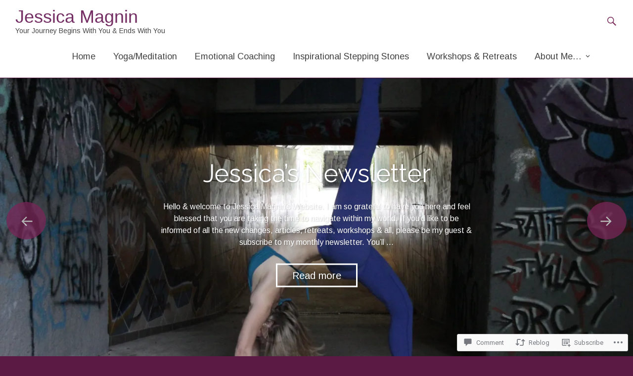

--- FILE ---
content_type: text/html; charset=UTF-8
request_url: https://jessicamagnin.com/2009/07/23/want-what-you-have/
body_size: 33751
content:
<!DOCTYPE html>
<html lang="en">
<head>
<meta charset="UTF-8">
<meta name="viewport" content="width=device-width, initial-scale=1">
<link rel="profile" href="http://gmpg.org/xfn/11">
<link rel="pingback" href="https://jessicamagnin.com/xmlrpc.php">
<title>Want what you have &#8211; Jessica Magnin</title>
<script type="text/javascript">
  WebFontConfig = {"google":{"families":["Arimo:r,i,b,bi:latin,latin-ext","Raleway:r:latin,latin-ext"]},"api_url":"https:\/\/fonts-api.wp.com\/css"};
  (function() {
    var wf = document.createElement('script');
    wf.src = '/wp-content/plugins/custom-fonts/js/webfont.js';
    wf.type = 'text/javascript';
    wf.async = 'true';
    var s = document.getElementsByTagName('script')[0];
    s.parentNode.insertBefore(wf, s);
	})();
</script><style id="jetpack-custom-fonts-css">.wf-active body, .wf-active button, .wf-active input, .wf-active select, .wf-active textarea{font-family:"Arimo",sans-serif}.wf-active blockquote cite{font-family:"Arimo",sans-serif}.wf-active pre{font-family:"Arimo",sans-serif}.wf-active code, .wf-active kbd, .wf-active tt, .wf-active var{font-family:"Arimo",sans-serif}.wf-active .site-branding{font-family:"Arimo",sans-serif}.wf-active .slider-meta p{font-family:"Arimo",sans-serif}.wf-active .slider-meta .more-link-text{font-family:"Arimo",sans-serif}.wf-active .main-navigation li{font-family:"Arimo",sans-serif}.wf-active .main-navigation a{font-family:"Arimo",sans-serif}.wf-active h1, .wf-active h2, .wf-active h3, .wf-active h4, .wf-active h5, .wf-active h6{font-family:"Raleway",sans-serif;font-style:normal;font-weight:400}.wf-active h1{font-style:normal;font-weight:400}.wf-active h2{font-style:normal;font-weight:400}.wf-active h3{font-style:normal;font-weight:400}.wf-active h4{font-style:normal;font-weight:400}.wf-active h5{font-style:normal;font-weight:400}.wf-active h6{font-style:normal;font-weight:400}.wf-active .site-title{font-family:"Raleway",sans-serif;font-style:normal;font-weight:400}.wf-active .slider-meta .slider-title{font-style:normal;font-weight:400}.wf-active .entry-title{font-style:normal;font-weight:400}.wf-active .page-title{font-style:normal;font-weight:400}.wf-active #featured_pages .entry-title{font-style:normal;font-weight:400}.wf-active #respond h3#reply-title #cancel-comment-reply-link{font-weight:400;font-style:normal}.wf-active .widget-title{font-family:"Raleway",sans-serif;font-style:normal;font-weight:400}@media (max-width: 768px){.wf-active .slider-meta .slider-title{font-style:normal;font-weight:400}}@media (max-width: 600px){.wf-active .slider-meta .slider-title{font-style:normal;font-weight:400}}</style>
<meta name='robots' content='max-image-preview:large' />

<!-- Async WordPress.com Remote Login -->
<script id="wpcom_remote_login_js">
var wpcom_remote_login_extra_auth = '';
function wpcom_remote_login_remove_dom_node_id( element_id ) {
	var dom_node = document.getElementById( element_id );
	if ( dom_node ) { dom_node.parentNode.removeChild( dom_node ); }
}
function wpcom_remote_login_remove_dom_node_classes( class_name ) {
	var dom_nodes = document.querySelectorAll( '.' + class_name );
	for ( var i = 0; i < dom_nodes.length; i++ ) {
		dom_nodes[ i ].parentNode.removeChild( dom_nodes[ i ] );
	}
}
function wpcom_remote_login_final_cleanup() {
	wpcom_remote_login_remove_dom_node_classes( "wpcom_remote_login_msg" );
	wpcom_remote_login_remove_dom_node_id( "wpcom_remote_login_key" );
	wpcom_remote_login_remove_dom_node_id( "wpcom_remote_login_validate" );
	wpcom_remote_login_remove_dom_node_id( "wpcom_remote_login_js" );
	wpcom_remote_login_remove_dom_node_id( "wpcom_request_access_iframe" );
	wpcom_remote_login_remove_dom_node_id( "wpcom_request_access_styles" );
}

// Watch for messages back from the remote login
window.addEventListener( "message", function( e ) {
	if ( e.origin === "https://r-login.wordpress.com" ) {
		var data = {};
		try {
			data = JSON.parse( e.data );
		} catch( e ) {
			wpcom_remote_login_final_cleanup();
			return;
		}

		if ( data.msg === 'LOGIN' ) {
			// Clean up the login check iframe
			wpcom_remote_login_remove_dom_node_id( "wpcom_remote_login_key" );

			var id_regex = new RegExp( /^[0-9]+$/ );
			var token_regex = new RegExp( /^.*|.*|.*$/ );
			if (
				token_regex.test( data.token )
				&& id_regex.test( data.wpcomid )
			) {
				// We have everything we need to ask for a login
				var script = document.createElement( "script" );
				script.setAttribute( "id", "wpcom_remote_login_validate" );
				script.src = '/remote-login.php?wpcom_remote_login=validate'
					+ '&wpcomid=' + data.wpcomid
					+ '&token=' + encodeURIComponent( data.token )
					+ '&host=' + window.location.protocol
					+ '//' + window.location.hostname
					+ '&postid=36'
					+ '&is_singular=1';
				document.body.appendChild( script );
			}

			return;
		}

		// Safari ITP, not logged in, so redirect
		if ( data.msg === 'LOGIN-REDIRECT' ) {
			window.location = 'https://wordpress.com/log-in?redirect_to=' + window.location.href;
			return;
		}

		// Safari ITP, storage access failed, remove the request
		if ( data.msg === 'LOGIN-REMOVE' ) {
			var css_zap = 'html { -webkit-transition: margin-top 1s; transition: margin-top 1s; } /* 9001 */ html { margin-top: 0 !important; } * html body { margin-top: 0 !important; } @media screen and ( max-width: 782px ) { html { margin-top: 0 !important; } * html body { margin-top: 0 !important; } }';
			var style_zap = document.createElement( 'style' );
			style_zap.type = 'text/css';
			style_zap.appendChild( document.createTextNode( css_zap ) );
			document.body.appendChild( style_zap );

			var e = document.getElementById( 'wpcom_request_access_iframe' );
			e.parentNode.removeChild( e );

			document.cookie = 'wordpress_com_login_access=denied; path=/; max-age=31536000';

			return;
		}

		// Safari ITP
		if ( data.msg === 'REQUEST_ACCESS' ) {
			console.log( 'request access: safari' );

			// Check ITP iframe enable/disable knob
			if ( wpcom_remote_login_extra_auth !== 'safari_itp_iframe' ) {
				return;
			}

			// If we are in a "private window" there is no ITP.
			var private_window = false;
			try {
				var opendb = window.openDatabase( null, null, null, null );
			} catch( e ) {
				private_window = true;
			}

			if ( private_window ) {
				console.log( 'private window' );
				return;
			}

			var iframe = document.createElement( 'iframe' );
			iframe.id = 'wpcom_request_access_iframe';
			iframe.setAttribute( 'scrolling', 'no' );
			iframe.setAttribute( 'sandbox', 'allow-storage-access-by-user-activation allow-scripts allow-same-origin allow-top-navigation-by-user-activation' );
			iframe.src = 'https://r-login.wordpress.com/remote-login.php?wpcom_remote_login=request_access&origin=' + encodeURIComponent( data.origin ) + '&wpcomid=' + encodeURIComponent( data.wpcomid );

			var css = 'html { -webkit-transition: margin-top 1s; transition: margin-top 1s; } /* 9001 */ html { margin-top: 46px !important; } * html body { margin-top: 46px !important; } @media screen and ( max-width: 660px ) { html { margin-top: 71px !important; } * html body { margin-top: 71px !important; } #wpcom_request_access_iframe { display: block; height: 71px !important; } } #wpcom_request_access_iframe { border: 0px; height: 46px; position: fixed; top: 0; left: 0; width: 100%; min-width: 100%; z-index: 99999; background: #23282d; } ';

			var style = document.createElement( 'style' );
			style.type = 'text/css';
			style.id = 'wpcom_request_access_styles';
			style.appendChild( document.createTextNode( css ) );
			document.body.appendChild( style );

			document.body.appendChild( iframe );
		}

		if ( data.msg === 'DONE' ) {
			wpcom_remote_login_final_cleanup();
		}
	}
}, false );

// Inject the remote login iframe after the page has had a chance to load
// more critical resources
window.addEventListener( "DOMContentLoaded", function( e ) {
	var iframe = document.createElement( "iframe" );
	iframe.style.display = "none";
	iframe.setAttribute( "scrolling", "no" );
	iframe.setAttribute( "id", "wpcom_remote_login_key" );
	iframe.src = "https://r-login.wordpress.com/remote-login.php"
		+ "?wpcom_remote_login=key"
		+ "&origin=aHR0cHM6Ly9qZXNzaWNhbWFnbmluLmNvbQ%3D%3D"
		+ "&wpcomid=34734340"
		+ "&time=" + Math.floor( Date.now() / 1000 );
	document.body.appendChild( iframe );
}, false );
</script>
<link rel='dns-prefetch' href='//s0.wp.com' />
<link rel='dns-prefetch' href='//widgets.wp.com' />
<link rel='dns-prefetch' href='//fonts-api.wp.com' />
<link rel="alternate" type="application/rss+xml" title="Jessica Magnin &raquo; Feed" href="https://jessicamagnin.com/feed/" />
<link rel="alternate" type="application/rss+xml" title="Jessica Magnin &raquo; Comments Feed" href="https://jessicamagnin.com/comments/feed/" />
<link rel="alternate" type="application/rss+xml" title="Jessica Magnin &raquo; Want what you&nbsp;have Comments Feed" href="https://jessicamagnin.com/2009/07/23/want-what-you-have/feed/" />
	<script type="text/javascript">
		/* <![CDATA[ */
		function addLoadEvent(func) {
			var oldonload = window.onload;
			if (typeof window.onload != 'function') {
				window.onload = func;
			} else {
				window.onload = function () {
					oldonload();
					func();
				}
			}
		}
		/* ]]> */
	</script>
	<link crossorigin='anonymous' rel='stylesheet' id='all-css-0-1' href='/_static/??-eJxtzEkKgDAMQNELWYNjcSGeRdog1Q7BpHh9UQRBXD74fDhImRQFo0DIinxeXGRYUWg222PgHCEkmz0y7OhnQasosXxUGuYC/o/ebfh+b135FMZKd02th77t1hMpiDR+&cssminify=yes' type='text/css' media='all' />
<style id='wp-emoji-styles-inline-css'>

	img.wp-smiley, img.emoji {
		display: inline !important;
		border: none !important;
		box-shadow: none !important;
		height: 1em !important;
		width: 1em !important;
		margin: 0 0.07em !important;
		vertical-align: -0.1em !important;
		background: none !important;
		padding: 0 !important;
	}
/*# sourceURL=wp-emoji-styles-inline-css */
</style>
<link crossorigin='anonymous' rel='stylesheet' id='all-css-2-1' href='/wp-content/plugins/gutenberg-core/v22.2.0/build/styles/block-library/style.css?m=1764855221i&cssminify=yes' type='text/css' media='all' />
<style id='wp-block-library-inline-css'>
.has-text-align-justify {
	text-align:justify;
}
.has-text-align-justify{text-align:justify;}

/*# sourceURL=wp-block-library-inline-css */
</style><style id='global-styles-inline-css'>
:root{--wp--preset--aspect-ratio--square: 1;--wp--preset--aspect-ratio--4-3: 4/3;--wp--preset--aspect-ratio--3-4: 3/4;--wp--preset--aspect-ratio--3-2: 3/2;--wp--preset--aspect-ratio--2-3: 2/3;--wp--preset--aspect-ratio--16-9: 16/9;--wp--preset--aspect-ratio--9-16: 9/16;--wp--preset--color--black: #000000;--wp--preset--color--cyan-bluish-gray: #abb8c3;--wp--preset--color--white: #ffffff;--wp--preset--color--pale-pink: #f78da7;--wp--preset--color--vivid-red: #cf2e2e;--wp--preset--color--luminous-vivid-orange: #ff6900;--wp--preset--color--luminous-vivid-amber: #fcb900;--wp--preset--color--light-green-cyan: #7bdcb5;--wp--preset--color--vivid-green-cyan: #00d084;--wp--preset--color--pale-cyan-blue: #8ed1fc;--wp--preset--color--vivid-cyan-blue: #0693e3;--wp--preset--color--vivid-purple: #9b51e0;--wp--preset--gradient--vivid-cyan-blue-to-vivid-purple: linear-gradient(135deg,rgb(6,147,227) 0%,rgb(155,81,224) 100%);--wp--preset--gradient--light-green-cyan-to-vivid-green-cyan: linear-gradient(135deg,rgb(122,220,180) 0%,rgb(0,208,130) 100%);--wp--preset--gradient--luminous-vivid-amber-to-luminous-vivid-orange: linear-gradient(135deg,rgb(252,185,0) 0%,rgb(255,105,0) 100%);--wp--preset--gradient--luminous-vivid-orange-to-vivid-red: linear-gradient(135deg,rgb(255,105,0) 0%,rgb(207,46,46) 100%);--wp--preset--gradient--very-light-gray-to-cyan-bluish-gray: linear-gradient(135deg,rgb(238,238,238) 0%,rgb(169,184,195) 100%);--wp--preset--gradient--cool-to-warm-spectrum: linear-gradient(135deg,rgb(74,234,220) 0%,rgb(151,120,209) 20%,rgb(207,42,186) 40%,rgb(238,44,130) 60%,rgb(251,105,98) 80%,rgb(254,248,76) 100%);--wp--preset--gradient--blush-light-purple: linear-gradient(135deg,rgb(255,206,236) 0%,rgb(152,150,240) 100%);--wp--preset--gradient--blush-bordeaux: linear-gradient(135deg,rgb(254,205,165) 0%,rgb(254,45,45) 50%,rgb(107,0,62) 100%);--wp--preset--gradient--luminous-dusk: linear-gradient(135deg,rgb(255,203,112) 0%,rgb(199,81,192) 50%,rgb(65,88,208) 100%);--wp--preset--gradient--pale-ocean: linear-gradient(135deg,rgb(255,245,203) 0%,rgb(182,227,212) 50%,rgb(51,167,181) 100%);--wp--preset--gradient--electric-grass: linear-gradient(135deg,rgb(202,248,128) 0%,rgb(113,206,126) 100%);--wp--preset--gradient--midnight: linear-gradient(135deg,rgb(2,3,129) 0%,rgb(40,116,252) 100%);--wp--preset--font-size--small: 13px;--wp--preset--font-size--medium: 20px;--wp--preset--font-size--large: 36px;--wp--preset--font-size--x-large: 42px;--wp--preset--font-family--albert-sans: 'Albert Sans', sans-serif;--wp--preset--font-family--alegreya: Alegreya, serif;--wp--preset--font-family--arvo: Arvo, serif;--wp--preset--font-family--bodoni-moda: 'Bodoni Moda', serif;--wp--preset--font-family--bricolage-grotesque: 'Bricolage Grotesque', sans-serif;--wp--preset--font-family--cabin: Cabin, sans-serif;--wp--preset--font-family--chivo: Chivo, sans-serif;--wp--preset--font-family--commissioner: Commissioner, sans-serif;--wp--preset--font-family--cormorant: Cormorant, serif;--wp--preset--font-family--courier-prime: 'Courier Prime', monospace;--wp--preset--font-family--crimson-pro: 'Crimson Pro', serif;--wp--preset--font-family--dm-mono: 'DM Mono', monospace;--wp--preset--font-family--dm-sans: 'DM Sans', sans-serif;--wp--preset--font-family--dm-serif-display: 'DM Serif Display', serif;--wp--preset--font-family--domine: Domine, serif;--wp--preset--font-family--eb-garamond: 'EB Garamond', serif;--wp--preset--font-family--epilogue: Epilogue, sans-serif;--wp--preset--font-family--fahkwang: Fahkwang, sans-serif;--wp--preset--font-family--figtree: Figtree, sans-serif;--wp--preset--font-family--fira-sans: 'Fira Sans', sans-serif;--wp--preset--font-family--fjalla-one: 'Fjalla One', sans-serif;--wp--preset--font-family--fraunces: Fraunces, serif;--wp--preset--font-family--gabarito: Gabarito, system-ui;--wp--preset--font-family--ibm-plex-mono: 'IBM Plex Mono', monospace;--wp--preset--font-family--ibm-plex-sans: 'IBM Plex Sans', sans-serif;--wp--preset--font-family--ibarra-real-nova: 'Ibarra Real Nova', serif;--wp--preset--font-family--instrument-serif: 'Instrument Serif', serif;--wp--preset--font-family--inter: Inter, sans-serif;--wp--preset--font-family--josefin-sans: 'Josefin Sans', sans-serif;--wp--preset--font-family--jost: Jost, sans-serif;--wp--preset--font-family--libre-baskerville: 'Libre Baskerville', serif;--wp--preset--font-family--libre-franklin: 'Libre Franklin', sans-serif;--wp--preset--font-family--literata: Literata, serif;--wp--preset--font-family--lora: Lora, serif;--wp--preset--font-family--merriweather: Merriweather, serif;--wp--preset--font-family--montserrat: Montserrat, sans-serif;--wp--preset--font-family--newsreader: Newsreader, serif;--wp--preset--font-family--noto-sans-mono: 'Noto Sans Mono', sans-serif;--wp--preset--font-family--nunito: Nunito, sans-serif;--wp--preset--font-family--open-sans: 'Open Sans', sans-serif;--wp--preset--font-family--overpass: Overpass, sans-serif;--wp--preset--font-family--pt-serif: 'PT Serif', serif;--wp--preset--font-family--petrona: Petrona, serif;--wp--preset--font-family--piazzolla: Piazzolla, serif;--wp--preset--font-family--playfair-display: 'Playfair Display', serif;--wp--preset--font-family--plus-jakarta-sans: 'Plus Jakarta Sans', sans-serif;--wp--preset--font-family--poppins: Poppins, sans-serif;--wp--preset--font-family--raleway: Raleway, sans-serif;--wp--preset--font-family--roboto: Roboto, sans-serif;--wp--preset--font-family--roboto-slab: 'Roboto Slab', serif;--wp--preset--font-family--rubik: Rubik, sans-serif;--wp--preset--font-family--rufina: Rufina, serif;--wp--preset--font-family--sora: Sora, sans-serif;--wp--preset--font-family--source-sans-3: 'Source Sans 3', sans-serif;--wp--preset--font-family--source-serif-4: 'Source Serif 4', serif;--wp--preset--font-family--space-mono: 'Space Mono', monospace;--wp--preset--font-family--syne: Syne, sans-serif;--wp--preset--font-family--texturina: Texturina, serif;--wp--preset--font-family--urbanist: Urbanist, sans-serif;--wp--preset--font-family--work-sans: 'Work Sans', sans-serif;--wp--preset--spacing--20: 0.44rem;--wp--preset--spacing--30: 0.67rem;--wp--preset--spacing--40: 1rem;--wp--preset--spacing--50: 1.5rem;--wp--preset--spacing--60: 2.25rem;--wp--preset--spacing--70: 3.38rem;--wp--preset--spacing--80: 5.06rem;--wp--preset--shadow--natural: 6px 6px 9px rgba(0, 0, 0, 0.2);--wp--preset--shadow--deep: 12px 12px 50px rgba(0, 0, 0, 0.4);--wp--preset--shadow--sharp: 6px 6px 0px rgba(0, 0, 0, 0.2);--wp--preset--shadow--outlined: 6px 6px 0px -3px rgb(255, 255, 255), 6px 6px rgb(0, 0, 0);--wp--preset--shadow--crisp: 6px 6px 0px rgb(0, 0, 0);}:where(.is-layout-flex){gap: 0.5em;}:where(.is-layout-grid){gap: 0.5em;}body .is-layout-flex{display: flex;}.is-layout-flex{flex-wrap: wrap;align-items: center;}.is-layout-flex > :is(*, div){margin: 0;}body .is-layout-grid{display: grid;}.is-layout-grid > :is(*, div){margin: 0;}:where(.wp-block-columns.is-layout-flex){gap: 2em;}:where(.wp-block-columns.is-layout-grid){gap: 2em;}:where(.wp-block-post-template.is-layout-flex){gap: 1.25em;}:where(.wp-block-post-template.is-layout-grid){gap: 1.25em;}.has-black-color{color: var(--wp--preset--color--black) !important;}.has-cyan-bluish-gray-color{color: var(--wp--preset--color--cyan-bluish-gray) !important;}.has-white-color{color: var(--wp--preset--color--white) !important;}.has-pale-pink-color{color: var(--wp--preset--color--pale-pink) !important;}.has-vivid-red-color{color: var(--wp--preset--color--vivid-red) !important;}.has-luminous-vivid-orange-color{color: var(--wp--preset--color--luminous-vivid-orange) !important;}.has-luminous-vivid-amber-color{color: var(--wp--preset--color--luminous-vivid-amber) !important;}.has-light-green-cyan-color{color: var(--wp--preset--color--light-green-cyan) !important;}.has-vivid-green-cyan-color{color: var(--wp--preset--color--vivid-green-cyan) !important;}.has-pale-cyan-blue-color{color: var(--wp--preset--color--pale-cyan-blue) !important;}.has-vivid-cyan-blue-color{color: var(--wp--preset--color--vivid-cyan-blue) !important;}.has-vivid-purple-color{color: var(--wp--preset--color--vivid-purple) !important;}.has-black-background-color{background-color: var(--wp--preset--color--black) !important;}.has-cyan-bluish-gray-background-color{background-color: var(--wp--preset--color--cyan-bluish-gray) !important;}.has-white-background-color{background-color: var(--wp--preset--color--white) !important;}.has-pale-pink-background-color{background-color: var(--wp--preset--color--pale-pink) !important;}.has-vivid-red-background-color{background-color: var(--wp--preset--color--vivid-red) !important;}.has-luminous-vivid-orange-background-color{background-color: var(--wp--preset--color--luminous-vivid-orange) !important;}.has-luminous-vivid-amber-background-color{background-color: var(--wp--preset--color--luminous-vivid-amber) !important;}.has-light-green-cyan-background-color{background-color: var(--wp--preset--color--light-green-cyan) !important;}.has-vivid-green-cyan-background-color{background-color: var(--wp--preset--color--vivid-green-cyan) !important;}.has-pale-cyan-blue-background-color{background-color: var(--wp--preset--color--pale-cyan-blue) !important;}.has-vivid-cyan-blue-background-color{background-color: var(--wp--preset--color--vivid-cyan-blue) !important;}.has-vivid-purple-background-color{background-color: var(--wp--preset--color--vivid-purple) !important;}.has-black-border-color{border-color: var(--wp--preset--color--black) !important;}.has-cyan-bluish-gray-border-color{border-color: var(--wp--preset--color--cyan-bluish-gray) !important;}.has-white-border-color{border-color: var(--wp--preset--color--white) !important;}.has-pale-pink-border-color{border-color: var(--wp--preset--color--pale-pink) !important;}.has-vivid-red-border-color{border-color: var(--wp--preset--color--vivid-red) !important;}.has-luminous-vivid-orange-border-color{border-color: var(--wp--preset--color--luminous-vivid-orange) !important;}.has-luminous-vivid-amber-border-color{border-color: var(--wp--preset--color--luminous-vivid-amber) !important;}.has-light-green-cyan-border-color{border-color: var(--wp--preset--color--light-green-cyan) !important;}.has-vivid-green-cyan-border-color{border-color: var(--wp--preset--color--vivid-green-cyan) !important;}.has-pale-cyan-blue-border-color{border-color: var(--wp--preset--color--pale-cyan-blue) !important;}.has-vivid-cyan-blue-border-color{border-color: var(--wp--preset--color--vivid-cyan-blue) !important;}.has-vivid-purple-border-color{border-color: var(--wp--preset--color--vivid-purple) !important;}.has-vivid-cyan-blue-to-vivid-purple-gradient-background{background: var(--wp--preset--gradient--vivid-cyan-blue-to-vivid-purple) !important;}.has-light-green-cyan-to-vivid-green-cyan-gradient-background{background: var(--wp--preset--gradient--light-green-cyan-to-vivid-green-cyan) !important;}.has-luminous-vivid-amber-to-luminous-vivid-orange-gradient-background{background: var(--wp--preset--gradient--luminous-vivid-amber-to-luminous-vivid-orange) !important;}.has-luminous-vivid-orange-to-vivid-red-gradient-background{background: var(--wp--preset--gradient--luminous-vivid-orange-to-vivid-red) !important;}.has-very-light-gray-to-cyan-bluish-gray-gradient-background{background: var(--wp--preset--gradient--very-light-gray-to-cyan-bluish-gray) !important;}.has-cool-to-warm-spectrum-gradient-background{background: var(--wp--preset--gradient--cool-to-warm-spectrum) !important;}.has-blush-light-purple-gradient-background{background: var(--wp--preset--gradient--blush-light-purple) !important;}.has-blush-bordeaux-gradient-background{background: var(--wp--preset--gradient--blush-bordeaux) !important;}.has-luminous-dusk-gradient-background{background: var(--wp--preset--gradient--luminous-dusk) !important;}.has-pale-ocean-gradient-background{background: var(--wp--preset--gradient--pale-ocean) !important;}.has-electric-grass-gradient-background{background: var(--wp--preset--gradient--electric-grass) !important;}.has-midnight-gradient-background{background: var(--wp--preset--gradient--midnight) !important;}.has-small-font-size{font-size: var(--wp--preset--font-size--small) !important;}.has-medium-font-size{font-size: var(--wp--preset--font-size--medium) !important;}.has-large-font-size{font-size: var(--wp--preset--font-size--large) !important;}.has-x-large-font-size{font-size: var(--wp--preset--font-size--x-large) !important;}.has-albert-sans-font-family{font-family: var(--wp--preset--font-family--albert-sans) !important;}.has-alegreya-font-family{font-family: var(--wp--preset--font-family--alegreya) !important;}.has-arvo-font-family{font-family: var(--wp--preset--font-family--arvo) !important;}.has-bodoni-moda-font-family{font-family: var(--wp--preset--font-family--bodoni-moda) !important;}.has-bricolage-grotesque-font-family{font-family: var(--wp--preset--font-family--bricolage-grotesque) !important;}.has-cabin-font-family{font-family: var(--wp--preset--font-family--cabin) !important;}.has-chivo-font-family{font-family: var(--wp--preset--font-family--chivo) !important;}.has-commissioner-font-family{font-family: var(--wp--preset--font-family--commissioner) !important;}.has-cormorant-font-family{font-family: var(--wp--preset--font-family--cormorant) !important;}.has-courier-prime-font-family{font-family: var(--wp--preset--font-family--courier-prime) !important;}.has-crimson-pro-font-family{font-family: var(--wp--preset--font-family--crimson-pro) !important;}.has-dm-mono-font-family{font-family: var(--wp--preset--font-family--dm-mono) !important;}.has-dm-sans-font-family{font-family: var(--wp--preset--font-family--dm-sans) !important;}.has-dm-serif-display-font-family{font-family: var(--wp--preset--font-family--dm-serif-display) !important;}.has-domine-font-family{font-family: var(--wp--preset--font-family--domine) !important;}.has-eb-garamond-font-family{font-family: var(--wp--preset--font-family--eb-garamond) !important;}.has-epilogue-font-family{font-family: var(--wp--preset--font-family--epilogue) !important;}.has-fahkwang-font-family{font-family: var(--wp--preset--font-family--fahkwang) !important;}.has-figtree-font-family{font-family: var(--wp--preset--font-family--figtree) !important;}.has-fira-sans-font-family{font-family: var(--wp--preset--font-family--fira-sans) !important;}.has-fjalla-one-font-family{font-family: var(--wp--preset--font-family--fjalla-one) !important;}.has-fraunces-font-family{font-family: var(--wp--preset--font-family--fraunces) !important;}.has-gabarito-font-family{font-family: var(--wp--preset--font-family--gabarito) !important;}.has-ibm-plex-mono-font-family{font-family: var(--wp--preset--font-family--ibm-plex-mono) !important;}.has-ibm-plex-sans-font-family{font-family: var(--wp--preset--font-family--ibm-plex-sans) !important;}.has-ibarra-real-nova-font-family{font-family: var(--wp--preset--font-family--ibarra-real-nova) !important;}.has-instrument-serif-font-family{font-family: var(--wp--preset--font-family--instrument-serif) !important;}.has-inter-font-family{font-family: var(--wp--preset--font-family--inter) !important;}.has-josefin-sans-font-family{font-family: var(--wp--preset--font-family--josefin-sans) !important;}.has-jost-font-family{font-family: var(--wp--preset--font-family--jost) !important;}.has-libre-baskerville-font-family{font-family: var(--wp--preset--font-family--libre-baskerville) !important;}.has-libre-franklin-font-family{font-family: var(--wp--preset--font-family--libre-franklin) !important;}.has-literata-font-family{font-family: var(--wp--preset--font-family--literata) !important;}.has-lora-font-family{font-family: var(--wp--preset--font-family--lora) !important;}.has-merriweather-font-family{font-family: var(--wp--preset--font-family--merriweather) !important;}.has-montserrat-font-family{font-family: var(--wp--preset--font-family--montserrat) !important;}.has-newsreader-font-family{font-family: var(--wp--preset--font-family--newsreader) !important;}.has-noto-sans-mono-font-family{font-family: var(--wp--preset--font-family--noto-sans-mono) !important;}.has-nunito-font-family{font-family: var(--wp--preset--font-family--nunito) !important;}.has-open-sans-font-family{font-family: var(--wp--preset--font-family--open-sans) !important;}.has-overpass-font-family{font-family: var(--wp--preset--font-family--overpass) !important;}.has-pt-serif-font-family{font-family: var(--wp--preset--font-family--pt-serif) !important;}.has-petrona-font-family{font-family: var(--wp--preset--font-family--petrona) !important;}.has-piazzolla-font-family{font-family: var(--wp--preset--font-family--piazzolla) !important;}.has-playfair-display-font-family{font-family: var(--wp--preset--font-family--playfair-display) !important;}.has-plus-jakarta-sans-font-family{font-family: var(--wp--preset--font-family--plus-jakarta-sans) !important;}.has-poppins-font-family{font-family: var(--wp--preset--font-family--poppins) !important;}.has-raleway-font-family{font-family: var(--wp--preset--font-family--raleway) !important;}.has-roboto-font-family{font-family: var(--wp--preset--font-family--roboto) !important;}.has-roboto-slab-font-family{font-family: var(--wp--preset--font-family--roboto-slab) !important;}.has-rubik-font-family{font-family: var(--wp--preset--font-family--rubik) !important;}.has-rufina-font-family{font-family: var(--wp--preset--font-family--rufina) !important;}.has-sora-font-family{font-family: var(--wp--preset--font-family--sora) !important;}.has-source-sans-3-font-family{font-family: var(--wp--preset--font-family--source-sans-3) !important;}.has-source-serif-4-font-family{font-family: var(--wp--preset--font-family--source-serif-4) !important;}.has-space-mono-font-family{font-family: var(--wp--preset--font-family--space-mono) !important;}.has-syne-font-family{font-family: var(--wp--preset--font-family--syne) !important;}.has-texturina-font-family{font-family: var(--wp--preset--font-family--texturina) !important;}.has-urbanist-font-family{font-family: var(--wp--preset--font-family--urbanist) !important;}.has-work-sans-font-family{font-family: var(--wp--preset--font-family--work-sans) !important;}
/*# sourceURL=global-styles-inline-css */
</style>

<style id='classic-theme-styles-inline-css'>
/*! This file is auto-generated */
.wp-block-button__link{color:#fff;background-color:#32373c;border-radius:9999px;box-shadow:none;text-decoration:none;padding:calc(.667em + 2px) calc(1.333em + 2px);font-size:1.125em}.wp-block-file__button{background:#32373c;color:#fff;text-decoration:none}
/*# sourceURL=/wp-includes/css/classic-themes.min.css */
</style>
<link crossorigin='anonymous' rel='stylesheet' id='all-css-4-1' href='/_static/??-eJx9jksOwjAMRC9EcCsEFQvEUVA+FqTUSRQ77fVxVbEBxMaSZ+bZA0sxPifBJEDNlKndY2LwuaLqVKyAJghDtDghaWzvmXfwG1uKMsa5UpHZ6KTYyMhDQf7HjSjF+qdRaTuxGcAtvb3bjCnkCrZJJisS/RcFXD24FqcAM1ann1VcK/Pnvna50qUfTl3XH8+HYXwBNR1jhQ==&cssminify=yes' type='text/css' media='all' />
<link rel='stylesheet' id='verbum-gutenberg-css-css' href='https://widgets.wp.com/verbum-block-editor/block-editor.css?ver=1738686361' media='all' />
<link rel='stylesheet' id='radiate-fonts-css' href='https://fonts-api.wp.com/css?family=Roboto%3A400%2C700%7CMerriweather%3A400%2C300&#038;subset=latin%2Clatin-ext' media='all' />
<link crossorigin='anonymous' rel='stylesheet' id='all-css-8-1' href='/_static/??-eJyNjcEKwkAMRH/INVgp60X8FFliqKlNGjZZSv9eKx48ePA2D+bNwGIJZw3SAGnJpjawOowUVvDxYfCmcGVFGEip8kvw33GP7jv42ow7CTlYJeEmUMuNSxB4rBP9W96O30JaDGfZtIucD7nP/Sl3x258Aiw3SZw=&cssminify=yes' type='text/css' media='all' />
<style id='jetpack_facebook_likebox-inline-css'>
.widget_facebook_likebox {
	overflow: hidden;
}

/*# sourceURL=/wp-content/mu-plugins/jetpack-plugin/sun/modules/widgets/facebook-likebox/style.css */
</style>
<link crossorigin='anonymous' rel='stylesheet' id='all-css-10-1' href='/_static/??-eJzTLy/QTc7PK0nNK9HPLdUtyClNz8wr1i9KTcrJTwcy0/WTi5G5ekCujj52Temp+bo5+cmJJZn5eSgc3bScxMwikFb7XFtDE1NLExMLc0OTLACohS2q&cssminify=yes' type='text/css' media='all' />
<link crossorigin='anonymous' rel='stylesheet' id='print-css-11-1' href='/wp-content/mu-plugins/global-print/global-print.css?m=1465851035i&cssminify=yes' type='text/css' media='print' />
<style id='jetpack-global-styles-frontend-style-inline-css'>
:root { --font-headings: unset; --font-base: unset; --font-headings-default: -apple-system,BlinkMacSystemFont,"Segoe UI",Roboto,Oxygen-Sans,Ubuntu,Cantarell,"Helvetica Neue",sans-serif; --font-base-default: -apple-system,BlinkMacSystemFont,"Segoe UI",Roboto,Oxygen-Sans,Ubuntu,Cantarell,"Helvetica Neue",sans-serif;}
/*# sourceURL=jetpack-global-styles-frontend-style-inline-css */
</style>
<link crossorigin='anonymous' rel='stylesheet' id='all-css-14-1' href='/_static/??-eJyNjcsKAjEMRX/IGtQZBxfip0hMS9sxTYppGfx7H7gRN+7ugcs5sFRHKi1Ig9Jd5R6zGMyhVaTrh8G6QFHfORhYwlvw6P39PbPENZmt4G/ROQuBKWVkxxrVvuBH1lIoz2waILJekF+HUzlupnG3nQ77YZwfuRJIaQ==&cssminify=yes' type='text/css' media='all' />
<script type="text/javascript" id="jetpack_related-posts-js-extra">
/* <![CDATA[ */
var related_posts_js_options = {"post_heading":"h4"};
//# sourceURL=jetpack_related-posts-js-extra
/* ]]> */
</script>
<script type="text/javascript" id="wpcom-actionbar-placeholder-js-extra">
/* <![CDATA[ */
var actionbardata = {"siteID":"34734340","postID":"36","siteURL":"https://jessicamagnin.com","xhrURL":"https://jessicamagnin.com/wp-admin/admin-ajax.php","nonce":"254b6b84e8","isLoggedIn":"","statusMessage":"","subsEmailDefault":"instantly","proxyScriptUrl":"https://s0.wp.com/wp-content/js/wpcom-proxy-request.js?m=1513050504i&amp;ver=20211021","shortlink":"https://wp.me/p2lJZi-A","i18n":{"followedText":"New posts from this site will now appear in your \u003Ca href=\"https://wordpress.com/reader\"\u003EReader\u003C/a\u003E","foldBar":"Collapse this bar","unfoldBar":"Expand this bar","shortLinkCopied":"Shortlink copied to clipboard."}};
//# sourceURL=wpcom-actionbar-placeholder-js-extra
/* ]]> */
</script>
<script type="text/javascript" id="jetpack-mu-wpcom-settings-js-before">
/* <![CDATA[ */
var JETPACK_MU_WPCOM_SETTINGS = {"assetsUrl":"https://s0.wp.com/wp-content/mu-plugins/jetpack-mu-wpcom-plugin/sun/jetpack_vendor/automattic/jetpack-mu-wpcom/src/build/"};
//# sourceURL=jetpack-mu-wpcom-settings-js-before
/* ]]> */
</script>
<script crossorigin='anonymous' type='text/javascript'  src='/_static/??-eJx1jdEKwjAMRX/ILvZhbC/ip8hsw2xt2tom6P7eDiZM0KdwuSfnwjMrkyJjZCBROcjsYgWPnCdz3zJUiXBx0cBVXLBQMEyMVuVUuX6njlzsfD3AzusbE1jlkl7Lp2uyIBbrWvqHYFm2sxf8hRS5ubTRX2t8Q2ovuSA5ISiTdY1cFUYqJ2r8mU566Puj1sM4+jfA+2A3'></script>
<script type="text/javascript" id="rlt-proxy-js-after">
/* <![CDATA[ */
	rltInitialize( {"token":null,"iframeOrigins":["https:\/\/widgets.wp.com"]} );
//# sourceURL=rlt-proxy-js-after
/* ]]> */
</script>
<link rel="EditURI" type="application/rsd+xml" title="RSD" href="https://jessicamagnin.wordpress.com/xmlrpc.php?rsd" />
<meta name="generator" content="WordPress.com" />
<link rel="canonical" href="https://jessicamagnin.com/2009/07/23/want-what-you-have/" />
<link rel='shortlink' href='https://wp.me/p2lJZi-A' />
<link rel="alternate" type="application/json+oembed" href="https://public-api.wordpress.com/oembed/?format=json&amp;url=https%3A%2F%2Fjessicamagnin.com%2F2009%2F07%2F23%2Fwant-what-you-have%2F&amp;for=wpcom-auto-discovery" /><link rel="alternate" type="application/xml+oembed" href="https://public-api.wordpress.com/oembed/?format=xml&amp;url=https%3A%2F%2Fjessicamagnin.com%2F2009%2F07%2F23%2Fwant-what-you-have%2F&amp;for=wpcom-auto-discovery" />
<!-- Jetpack Open Graph Tags -->
<meta property="og:type" content="article" />
<meta property="og:title" content="Want what you have" />
<meta property="og:url" content="https://jessicamagnin.com/2009/07/23/want-what-you-have/" />
<meta property="og:description" content="The chaotic frenzy of every day life which continuously assaults the 5 senses was at a standstill today (election day). An almost eery silence had taken over PP. Even the scorching sun had disappea…" />
<meta property="article:published_time" content="2009-07-23T15:41:40+00:00" />
<meta property="article:modified_time" content="2012-06-10T10:03:34+00:00" />
<meta property="og:site_name" content="Jessica Magnin" />
<meta property="og:image" content="https://jessicamagnin.com/wp-content/uploads/2009/07/want-what-you-have.jpg" />
<meta property="og:image:width" content="300" />
<meta property="og:image:height" content="225" />
<meta property="og:image:alt" content="Want what you have" />
<meta property="og:locale" content="en_US" />
<meta property="article:publisher" content="https://www.facebook.com/WordPresscom" />
<meta name="twitter:creator" content="@jessicamagnin" />
<meta name="twitter:site" content="@jessicamagnin" />
<meta name="twitter:text:title" content="Want what you&nbsp;have" />
<meta name="twitter:image" content="https://jessicamagnin.com/wp-content/uploads/2009/07/want-what-you-have.jpg?w=640" />
<meta name="twitter:image:alt" content="Want what you have" />
<meta name="twitter:card" content="summary_large_image" />

<!-- End Jetpack Open Graph Tags -->
<link rel="shortcut icon" type="image/x-icon" href="https://secure.gravatar.com/blavatar/65b768c2f2f72df223f86f3ab22c05e87e066614f130fa84725abf835dd5afdf?s=32" sizes="16x16" />
<link rel="icon" type="image/x-icon" href="https://secure.gravatar.com/blavatar/65b768c2f2f72df223f86f3ab22c05e87e066614f130fa84725abf835dd5afdf?s=32" sizes="16x16" />
<link rel="apple-touch-icon" href="https://secure.gravatar.com/blavatar/65b768c2f2f72df223f86f3ab22c05e87e066614f130fa84725abf835dd5afdf?s=114" />
<link rel='openid.server' href='https://jessicamagnin.com/?openidserver=1' />
<link rel='openid.delegate' href='https://jessicamagnin.com/' />
<link rel="search" type="application/opensearchdescription+xml" href="https://jessicamagnin.com/osd.xml" title="Jessica Magnin" />
<link rel="search" type="application/opensearchdescription+xml" href="https://s1.wp.com/opensearch.xml" title="WordPress.com" />
<meta name="theme-color" content="#5a1a44" />
		<style type="text/css">
			.recentcomments a {
				display: inline !important;
				padding: 0 !important;
				margin: 0 !important;
			}

			table.recentcommentsavatartop img.avatar, table.recentcommentsavatarend img.avatar {
				border: 0px;
				margin: 0;
			}

			table.recentcommentsavatartop a, table.recentcommentsavatarend a {
				border: 0px !important;
				background-color: transparent !important;
			}

			td.recentcommentsavatarend, td.recentcommentsavatartop {
				padding: 0px 0px 1px 0px;
				margin: 0px;
			}

			td.recentcommentstextend {
				border: none !important;
				padding: 0px 0px 2px 10px;
			}

			.rtl td.recentcommentstextend {
				padding: 0px 10px 2px 0px;
			}

			td.recentcommentstexttop {
				border: none;
				padding: 0px 0px 0px 10px;
			}

			.rtl td.recentcommentstexttop {
				padding: 0px 10px 0px 0px;
			}
		</style>
		<meta name="description" content="The chaotic frenzy of every day life which continuously assaults the 5 senses was at a standstill today (election day). An almost eery silence had taken over PP. Even the scorching sun had disappeared behind a thick blanket of grey clouds spitting an an occasional light rain onto life below. The wind had picked up momentum dancing rubbish in&hellip;" />
<style type="text/css" id="custom-background-css">
body.custom-background { background-color: #5a1a44; }
</style>
	<style type="text/css" id="custom-colors-css">	a.bx-prev, a.bx-next {
		opacity: 0.75;
	}
	a.bx-prev:hover, a.bx-next:hover {
		opacity: 1;
	}
#content .slider-meta .more-link-text:hover,
			.comments-area .comment-author-link span,
			.main-navigation a:hover,
			.main-navigation ul li ul li a:hover,
			.main-navigation ul li ul li:hover > a,
			.main-navigation ul li.current-menu-ancestor a,
			.main-navigation ul li.current-menu-item a,
			.main-navigation ul li.current-menu-item a:hover,
			.main-navigation ul li.current-menu-item:hover > a,
			.main-navigation ul li.current-menu-item ul li a:hover,
			.main-navigation ul li.current_page_ancestor a,
			.main-navigation ul li.current_page_ancestor:hover > a,
			.main-navigation ul li.current_page_ancestor a:hover,
			.main-navigation ul li.current_page_item a,
			.main-navigation ul li.current_page_item a:hover,
			.main-navigation ul li.menu-item-has-children:hover > a,
			.main-navigation ul li:hover > a,
			.main-small-navigation li:hover,
			.main-small-navigation ul > .current-menu-item,
			.main-small-navigation ul > .current_page_item,
			.main-small-navigation ul li ul li a:hover,
			.main-small-navigation ul li ul li:hover > a,
			.main-small-navigation ul li.current-menu-item ul li a:hover,
			.main-navigation li li.menu-item-has-children:hover > a:after,
			.main-navigation li li.page_item_has_children:hover > a:after,
			.main-navigation li.menu-item-has-children:hover > a:after,
			.main-navigation li.page_item_has_children:hover > a:after,
			button,
			input[type="button"],
			input[type="reset"],
			input[type="submit"] { color: #FFFFFF;}
.comments-area .comment-edit-link,
			.comments-area a,
			.main-navigation a,
			.main-navigation li li.menu-item-has-children > a:after,
			.main-navigation li li.page_item_has_children > a:after,
			.main-navigation li.menu-item-has-children > a:after,
			.main-navigation li.page_item_has_children > a:after,
			.main-navigation ul li ul li a,
			.main-navigation ul li ul li.current-menu-item a,
			.main-navigation ul li.current-menu-ancestor ul li a,
			.main-navigation ul li.current-menu-item ul li a,
			.main-navigation ul li.current_page_ancestor ul li a,
			.main-navigation ul li.current_page_item ul li a,
			.main-small-navigation a,
			.main-small-navigation ul li ul li a,
			.main-small-navigation ul li ul li.current-menu-item a,
			.main-small-navigation ul li.current-menu-ancestor ul li a,
			.main-small-navigation ul li.current-menu-item ul li a,
			.main-small-navigation ul li.current_page_ancestor ul li a,
			.main-small-navigation ul li.current_page_item ul li a { color: #444444;}
#featured_pages a.more-link .more-link-text,
			.comment-content,
			.search-form-top,
			.wp-caption,
			blockquote,
			input[type="email"],
			input[type="password"],
			input[type="search"],
			input[type="text"],
			input[type="url"],
			pre,
			td,
			textarea,
			th,
			.footer-widgets-area,
			.header-wrap,
			abbr,
			acronym,
			.comment-list .children,
			#colophon { border-color: #eaeaea;}
#featured_pages a.more-link .more-link-text,
			.comment-content,
			.search-form-top,
			.wp-caption,
			blockquote,
			input[type="email"],
			input[type="password"],
			input[type="search"],
			input[type="text"],
			input[type="url"],
			pre,
			td,
			textarea,
			th,
			.footer-widgets-area,
			.header-wrap,
			abbr,
			acronym,
			.comment-list .children,
			#colophon { border-color: rgba( 234, 234, 234, 0.5 );}
body, hr { background-color: #5a1a44;}
#content .comments-area a.comment-edit-link:hover,
			#content .comments-area a:hover,
			#content .entry-meta span a:hover,
			#content .entry-title a:hover,
			#featured_pages a.more-link .more-link-text:hover,
			.comment .comment-reply-link:hover,
			.comments-area .comment-author-link a:hover,
			.entry-meta span:hover,
			.header-search-icon:before,
			.site-header .menu-toggle,
			.site-title a:hover,
			a { color: #782657;}
a#scroll-up span, .nav-previous a, .nav-next a { color: #D98BBA;}
#content .slider-meta .more-link-text:hover,
			#featured_pages a.more-link .more-link-text:hover,
			blockquote { border-color: #782657;}
#content .slider-meta .more-link-text:hover,
			.comments-area .comment-author-link span,
			.main-navigation a:hover,
			.main-navigation ul li ul li a:hover,
			.main-navigation ul li ul li:hover > a,
			.main-navigation ul li.current-menu-ancestor a,
			.main-navigation ul li.current-menu-item a,
			.main-navigation ul li.current-menu-item ul li a:hover,
			.main-navigation ul li.current_page_ancestor a,
			.main-navigation ul li.current_page_item a,
			.main-navigation ul li:hover > a,
			.main-small-navigation li:hover,
			.main-small-navigation ul > .current-menu-item,
			.main-small-navigation ul > .current_page_item,
			.main-small-navigation ul li ul li a:hover,
			.main-small-navigation ul li ul li:hover > a,
			.main-small-navigation ul li.current-menu-item ul li a:hover,
			button,
			input[type="button"],
			input[type="reset"],
			input[type="submit"] { background-color: #782657;}
a.bx-prev, a.bx-next, a.bx-prev:hover, a.bx-next:hover { background-color: #782657;}
.slide-image { background-color: #9E3273;}
.entry-title a,
			.site-title a,
			.widget-title,
			h1,h2,h3,h4,h5,h6 { color: #742E63;}
</style>
			<link rel="stylesheet" id="custom-css-css" type="text/css" href="https://s0.wp.com/?custom-css=1&#038;csblog=2lJZi&#038;cscache=6&#038;csrev=5" />
			<link crossorigin='anonymous' rel='stylesheet' id='all-css-0-3' href='/_static/??-eJylkdkKwjAQRX/IdKgL6oP4KZImQ5l2spBJKP176+6TaH2bc7kcLgwMUZngM/oMrqjIpSUv0GGO2vR3BikeTuQNNBxMLyADRUyVEVnA1wIXbGEUMDqFIsjPziOY6RvItpgFplrWbdLudf1plGBIs3JoSSuaHFOUR8aZ2kyMVrWaGdP4iX703z5TiO2EjZhEMdN17DtVjvxFfHSHertZ7Xf1ul52Z5wAwsE=&cssminify=yes' type='text/css' media='all' />
</head>

<body class="wp-singular post-template-default single single-post postid-36 single-format-standard custom-background wp-embed-responsive wp-theme-premiumradiate customizer-styles-applied right-sidebar slider-active-all-pages jetpack-reblog-enabled custom-colors">
<div id="page" class="hfeed site">
		<header id="masthead" class="site-header" role="banner">
		<div class="header-wrap clearfix">
			<div class="inner-wrap">
   			<div class="site-branding">
               <a href="https://jessicamagnin.com/" class="site-logo-link" rel="home" itemprop="url"></a>   				<div id="header-text">
                                       <p class="site-title"><a href="https://jessicamagnin.com/" title="Jessica Magnin" rel="home">Jessica Magnin</a></p>
                                       <p class="site-description">Your Journey Begins With You &amp; Ends With You</p>
                     				</div><!-- #header-text -->
   			</div>

   			<div class="header-search-icon"><span class="screen-reader-text">Search Icon</span></div>
   			<div class="search-form-top">
               <form role="search" method="get" class="search-form" action="https://jessicamagnin.com/">
				<label>
					<span class="screen-reader-text">Search for:</span>
					<input type="search" class="search-field" placeholder="Search &hellip;" value="" name="s" />
				</label>
				<input type="submit" class="search-submit" value="Search" />
			</form>            </div>

   			<nav id="site-navigation" class="main-navigation" role="navigation">
   				<p class="menu-toggle"><span class="screen-reader-text">Menu Toggle Icon</span></p>
   				<a class="skip-link screen-reader-text" href="#content">Skip to content</a>
   				<div class="menu-menu-one-container"><ul id="menu-menu-one" class="menu"><li id="menu-item-620" class="menu-item menu-item-type-custom menu-item-object-custom menu-item-620"><a href="https://jessicamagnin.wordpress.com">Home</a></li>
<li id="menu-item-632" class="menu-item menu-item-type-post_type menu-item-object-page menu-item-632"><a href="https://jessicamagnin.com/yoga-meditation/">Yoga/Meditation</a></li>
<li id="menu-item-633" class="menu-item menu-item-type-post_type menu-item-object-page menu-item-633"><a href="https://jessicamagnin.com/emotional-coaching/">Emotional Coaching</a></li>
<li id="menu-item-634" class="menu-item menu-item-type-post_type menu-item-object-page menu-item-634"><a href="https://jessicamagnin.com/inspirational-stepping-stones/">Inspirational Stepping Stones</a></li>
<li id="menu-item-635" class="menu-item menu-item-type-post_type menu-item-object-page menu-item-home menu-item-635"><a href="https://jessicamagnin.com/">Workshops &amp; Retreats</a></li>
<li id="menu-item-764" class="menu-item menu-item-type-post_type menu-item-object-page menu-item-has-children menu-item-764"><a href="https://jessicamagnin.com/about/">About Me&#8230;</a>
<ul class="sub-menu">
	<li id="menu-item-763" class="menu-item menu-item-type-post_type menu-item-object-page menu-item-763"><a href="https://jessicamagnin.com/about/wise-words/">Pearls of Wisdom</a></li>
	<li id="menu-item-794" class="menu-item menu-item-type-post_type menu-item-object-page current_page_parent menu-item-794"><a href="https://jessicamagnin.com/blog-posts/">Published Articles</a></li>
	<li id="menu-item-694" class="menu-item menu-item-type-post_type menu-item-object-page menu-item-694"><a href="https://jessicamagnin.com/humanitarian/">Humanitarian</a></li>
	<li id="menu-item-692" class="menu-item menu-item-type-post_type menu-item-object-page menu-item-692"><a href="https://jessicamagnin.com/jessicas-letter/">Newsletter</a></li>
	<li id="menu-item-693" class="menu-item menu-item-type-post_type menu-item-object-page menu-item-693"><a href="https://jessicamagnin.com/videos/">Videos for Inspiration</a></li>
	<li id="menu-item-701" class="menu-item menu-item-type-post_type menu-item-object-page menu-item-701"><a href="https://jessicamagnin.com/contact/">Contact</a></li>
</ul>
</li>
</ul></div>   			</nav><!-- #site-navigation -->
			</div>
		</div><!-- header-wrap -->
	</header><!-- #masthead -->

	<div id="content" class="site-content">
      
      <div class="featured-slider-container">
<div class="slide-wrap">
	<div class="single-slide">
		<div class="slide-image">
         <a href="https://jessicamagnin.com/jessicas-letter/" title="Jessica&#8217;s Newsletter">
         <img width="2000" height="900" src="https://jessicamagnin.com/wp-content/uploads/2017/02/urdva-2.jpg?w=2000&amp;h=900&amp;crop=1" class="attachment-radiate-featured-slider size-radiate-featured-slider wp-post-image" alt="" decoding="async" srcset="https://jessicamagnin.com/wp-content/uploads/2017/02/urdva-2.jpg?w=2000&amp;h=900&amp;crop=1 2000w, https://jessicamagnin.com/wp-content/uploads/2017/02/urdva-2.jpg?w=150&amp;h=67&amp;crop=1 150w, https://jessicamagnin.com/wp-content/uploads/2017/02/urdva-2.jpg?w=300&amp;h=135&amp;crop=1 300w, https://jessicamagnin.com/wp-content/uploads/2017/02/urdva-2.jpg?w=768&amp;h=346&amp;crop=1 768w, https://jessicamagnin.com/wp-content/uploads/2017/02/urdva-2.jpg?w=1024&amp;h=461&amp;crop=1 1024w, https://jessicamagnin.com/wp-content/uploads/2017/02/urdva-2.jpg?w=1440&amp;h=648&amp;crop=1 1440w" sizes="(max-width: 2000px) 100vw, 2000px" data-attachment-id="796" data-permalink="https://jessicamagnin.com/2017/02/17/newsletter/urdva-2/" data-orig-file="https://jessicamagnin.com/wp-content/uploads/2017/02/urdva-2.jpg" data-orig-size="4752,3168" data-comments-opened="1" data-image-meta="{&quot;aperture&quot;:&quot;5.6&quot;,&quot;credit&quot;:&quot;&quot;,&quot;camera&quot;:&quot;Canon EOS 500D&quot;,&quot;caption&quot;:&quot;&quot;,&quot;created_timestamp&quot;:&quot;1400770947&quot;,&quot;copyright&quot;:&quot;&quot;,&quot;focal_length&quot;:&quot;28&quot;,&quot;iso&quot;:&quot;3200&quot;,&quot;shutter_speed&quot;:&quot;0.01&quot;,&quot;title&quot;:&quot;&quot;,&quot;orientation&quot;:&quot;1&quot;}" data-image-title="urdva-2" data-image-description="" data-image-caption="" data-medium-file="https://jessicamagnin.com/wp-content/uploads/2017/02/urdva-2.jpg?w=300" data-large-file="https://jessicamagnin.com/wp-content/uploads/2017/02/urdva-2.jpg?w=768" />         </a>
      </div>
		<div class="slider-meta">
			<h3 class="slider-title"><a href="https://jessicamagnin.com/jessicas-letter/" title="Jessica&#8217;s Newsletter">Jessica&#8217;s Newsletter</a></h3>
			<p>Hello &amp; welcome to Jessica Magnin&#8217;s Website. I am so grateful to have you here and feel blessed that you are taking the time to navigate within my world. If you&#8217;d like to be informed of all the new changes, articles, retreats, workshops &amp; all, please be my guest &amp; subscribe to my monthly newsletter. You&#8217;ll &hellip; <a href="https://jessicamagnin.com/jessicas-letter/" class="more-link"><span class="more-link-text">Read more <span class="screen-reader-text">Jessica&#8217;s Newsletter</span></span></a></p>
		</div><!-- .slider-meta -->
	</div><!-- .single-slide -->
	<div class="single-slide">
		<div class="slide-image">
         <a href="https://jessicamagnin.com/humanitarian/" title="Humanitarian">
         <img width="2000" height="900" src="https://jessicamagnin.com/wp-content/uploads/2017/02/jesse-yoga-298-2-modifier.jpg?w=2000&amp;h=900&amp;crop=1" class="attachment-radiate-featured-slider size-radiate-featured-slider wp-post-image" alt="" decoding="async" srcset="https://jessicamagnin.com/wp-content/uploads/2017/02/jesse-yoga-298-2-modifier.jpg?w=2000&amp;h=900&amp;crop=1 2000w, https://jessicamagnin.com/wp-content/uploads/2017/02/jesse-yoga-298-2-modifier.jpg?w=150&amp;h=67&amp;crop=1 150w, https://jessicamagnin.com/wp-content/uploads/2017/02/jesse-yoga-298-2-modifier.jpg?w=300&amp;h=135&amp;crop=1 300w, https://jessicamagnin.com/wp-content/uploads/2017/02/jesse-yoga-298-2-modifier.jpg?w=768&amp;h=346&amp;crop=1 768w, https://jessicamagnin.com/wp-content/uploads/2017/02/jesse-yoga-298-2-modifier.jpg?w=1024&amp;h=461&amp;crop=1 1024w, https://jessicamagnin.com/wp-content/uploads/2017/02/jesse-yoga-298-2-modifier.jpg?w=1440&amp;h=648&amp;crop=1 1440w" sizes="(max-width: 2000px) 100vw, 2000px" data-attachment-id="795" data-permalink="https://jessicamagnin.com/2017/02/17/newsletter/jesse-yoga-298-2-modifier/" data-orig-file="https://jessicamagnin.com/wp-content/uploads/2017/02/jesse-yoga-298-2-modifier.jpg" data-orig-size="3127,2087" data-comments-opened="1" data-image-meta="{&quot;aperture&quot;:&quot;6.3&quot;,&quot;credit&quot;:&quot;&quot;,&quot;camera&quot;:&quot;NIKON D800&quot;,&quot;caption&quot;:&quot;&quot;,&quot;created_timestamp&quot;:&quot;1477650766&quot;,&quot;copyright&quot;:&quot;&quot;,&quot;focal_length&quot;:&quot;105&quot;,&quot;iso&quot;:&quot;200&quot;,&quot;shutter_speed&quot;:&quot;0.04&quot;,&quot;title&quot;:&quot;&quot;,&quot;orientation&quot;:&quot;1&quot;}" data-image-title="jesse-yoga-298-2-modifier" data-image-description="" data-image-caption="" data-medium-file="https://jessicamagnin.com/wp-content/uploads/2017/02/jesse-yoga-298-2-modifier.jpg?w=300" data-large-file="https://jessicamagnin.com/wp-content/uploads/2017/02/jesse-yoga-298-2-modifier.jpg?w=768" />         </a>
      </div>
		<div class="slider-meta">
			<h3 class="slider-title"><a href="https://jessicamagnin.com/humanitarian/" title="Humanitarian">Humanitarian</a></h3>
			<p>An Affair of the Heart Practice for Compassion Luang Prabang, Laos Doors open and close a hundred times throughout the day. Such is life. Curious and receptive attention is needed to know when a door has opened inviting you into the kingdom of the heart, potential change and deep connection. May it be an encounter, words &hellip; <a href="https://jessicamagnin.com/humanitarian/" class="more-link"><span class="more-link-text">Read more <span class="screen-reader-text">Humanitarian</span></span></a></p>
		</div><!-- .slider-meta -->
	</div><!-- .single-slide -->
	<div class="single-slide">
		<div class="slide-image">
         <a href="https://jessicamagnin.com/about/" title="About Me&#8230;">
         <img width="2000" height="900" src="https://jessicamagnin.com/wp-content/uploads/2017/02/jesse-yoga-575-2.jpg?w=2000&amp;h=900&amp;crop=1" class="attachment-radiate-featured-slider size-radiate-featured-slider wp-post-image" alt="" decoding="async" srcset="https://jessicamagnin.com/wp-content/uploads/2017/02/jesse-yoga-575-2.jpg?w=2000&amp;h=900&amp;crop=1 2000w, https://jessicamagnin.com/wp-content/uploads/2017/02/jesse-yoga-575-2.jpg?w=150&amp;h=68&amp;crop=1 150w, https://jessicamagnin.com/wp-content/uploads/2017/02/jesse-yoga-575-2.jpg?w=300&amp;h=135&amp;crop=1 300w, https://jessicamagnin.com/wp-content/uploads/2017/02/jesse-yoga-575-2.jpg?w=768&amp;h=346&amp;crop=1 768w, https://jessicamagnin.com/wp-content/uploads/2017/02/jesse-yoga-575-2.jpg?w=1024&amp;h=461&amp;crop=1 1024w, https://jessicamagnin.com/wp-content/uploads/2017/02/jesse-yoga-575-2.jpg?w=1440&amp;h=648&amp;crop=1 1440w" sizes="(max-width: 2000px) 100vw, 2000px" data-attachment-id="797" data-permalink="https://jessicamagnin.com/2017/02/17/newsletter/jesse-yoga-575-2/" data-orig-file="https://jessicamagnin.com/wp-content/uploads/2017/02/jesse-yoga-575-2.jpg" data-orig-size="7360,4912" data-comments-opened="1" data-image-meta="{&quot;aperture&quot;:&quot;6.3&quot;,&quot;credit&quot;:&quot;&quot;,&quot;camera&quot;:&quot;NIKON D800&quot;,&quot;caption&quot;:&quot;&quot;,&quot;created_timestamp&quot;:&quot;1477652151&quot;,&quot;copyright&quot;:&quot;&quot;,&quot;focal_length&quot;:&quot;105&quot;,&quot;iso&quot;:&quot;200&quot;,&quot;shutter_speed&quot;:&quot;0.04&quot;,&quot;title&quot;:&quot;&quot;,&quot;orientation&quot;:&quot;0&quot;}" data-image-title="jesse-yoga-575-2" data-image-description="" data-image-caption="" data-medium-file="https://jessicamagnin.com/wp-content/uploads/2017/02/jesse-yoga-575-2.jpg?w=300" data-large-file="https://jessicamagnin.com/wp-content/uploads/2017/02/jesse-yoga-575-2.jpg?w=768" />         </a>
      </div>
		<div class="slider-meta">
			<h3 class="slider-title"><a href="https://jessicamagnin.com/about/" title="About Me&#8230;">About Me&#8230;</a></h3>
			<p>(the informal) I was born to connect and be connected; to inspire and be inspired. Multi-facetted, complex and yet authentically simple, I am sensitive, introspective, intensely passionate, an introvert and an extrovert in the same breath. Playful at heart, I shoot for the stars, living life with purpose and celebration. My daily practice is showing &hellip; <a href="https://jessicamagnin.com/about/" class="more-link"><span class="more-link-text">Read more <span class="screen-reader-text">About Me&#8230;</span></span></a></p>
		</div><!-- .slider-meta -->
	</div><!-- .single-slide -->
</div><!-- .slide-wrap -->
</div><!-- .featured-slider-container -->
		<div class="inner-wrap">
	<div id="primary" class="content-area">
		<main id="main" class="site-main" role="main">

		
			
<article id="post-36" class="post-36 post type-post status-publish format-standard hentry category-travel tag-cambodia-phnom-penh-elections-yoga-orphanage">

   
   <div class="content-wrapper">
   	<header class="entry-header">
   		<h1 class="entry-title">Want what you&nbsp;have</h1>
   		<div class="entry-meta">
   			<span class="posted-on"><a href="https://jessicamagnin.com/2009/07/23/want-what-you-have/" rel="bookmark"><time class="entry-date published" datetime="2009-07-23T15:41:40+00:00">July 23, 2009</time><time class="updated" datetime="2012-06-10T10:03:34+00:00">June 10, 2012</time></a></span><span class="byline"><span class="author vcard"><a class="url fn n" href="https://jessicamagnin.com/author/jessicamagnin/">Jessica Magnin</a></span></span>   		</div><!-- .entry-meta -->
   	</header><!-- .entry-header -->

   	<div class="entry-content">
   		<p>The chaotic frenzy of every day life which continuously assaults the 5 senses was at a standstill today (election day). An almost eery silence had taken over PP. Even the scorching sun had disappeared behind a thick blanket of grey clouds spitting an an occasional light rain onto life below. The wind had picked up momentum dancing rubbish in all directions. All life seemed to move in slow motion, us included.</p>
<p>We slept in, just making it for breakfast and then took hours of nothingness before leaving our guest house. Not really sure what to do or where to go, we wandered aimlessly through the back-roads where pockets of life could still be observed. The emptiness of the city made it easy to move about. By 13h00 we arrived at the Central Market which  was surprisingly more than half empty. We split up. Philippe and Noa searched for tools, scoring a kit for a total of 20USD. I purchased a bag of sweets made of  local fruit for the kids and met up for grilled squid at one of the open stalls.</p>
<p><a href="https://jessicamagnin.com/wp-content/uploads/2009/07/want-what-you-have.jpg"><img data-attachment-id="171" data-permalink="https://jessicamagnin.com/2009/07/23/want-what-you-have/want-what-you-have-2/" data-orig-file="https://jessicamagnin.com/wp-content/uploads/2009/07/want-what-you-have.jpg" data-orig-size="300,225" data-comments-opened="1" data-image-meta="{&quot;aperture&quot;:&quot;0&quot;,&quot;credit&quot;:&quot;&quot;,&quot;camera&quot;:&quot;&quot;,&quot;caption&quot;:&quot;&quot;,&quot;created_timestamp&quot;:&quot;0&quot;,&quot;copyright&quot;:&quot;&quot;,&quot;focal_length&quot;:&quot;0&quot;,&quot;iso&quot;:&quot;0&quot;,&quot;shutter_speed&quot;:&quot;0&quot;,&quot;title&quot;:&quot;&quot;}" data-image-title="want-what-you-have" data-image-description="" data-image-caption="" data-medium-file="https://jessicamagnin.com/wp-content/uploads/2009/07/want-what-you-have.jpg?w=300" data-large-file="https://jessicamagnin.com/wp-content/uploads/2009/07/want-what-you-have.jpg?w=300" class="alignleft  wp-image-171" title="want-what-you-have" src="https://jessicamagnin.com/wp-content/uploads/2009/07/want-what-you-have.jpg?w=300&#038;h=225" alt="Want what you have" width="300" height="225" srcset="https://jessicamagnin.com/wp-content/uploads/2009/07/want-what-you-have.jpg 300w, https://jessicamagnin.com/wp-content/uploads/2009/07/want-what-you-have.jpg?w=150&amp;h=113 150w" sizes="(max-width: 300px) 100vw, 300px" /></a>By 15h00 we had made it back to the orphanage and again were religiously greeted by a herd of hugs and warm smiles from 20 something kids. Another young couple was already there  sorting  a large box of medicine mostly outdated and missing instruction. There seems to be a thin line between their carefree way of going about not knowing and a real need for assistance from the outside world. They amazingly manage quite well with virtually nothing and paradoxically, aid from the outside seems to complicate their simplicity as they know it. With choice, with &#8221;things&#8221; to desire because they are there at arms reach, with medication that they know nothing about life becomes complicated. &#8221;Want what you have and you have what you want&#8221; is most certainly the best motto to live by in this culture; and most certainly in ours too!</p>
<p>Today yoga class began at 16h15, a good 45 minutes earlier than yesterday. The girls arrived eager bringing along Jaya, the director of the home. Class was light and playful with frequent visits from Noa and a few stray cats. We practised for 2.5 hours and towards the end all managed hand stand for a few quick deep breaths. They are incredibly grateful and loveable and most of all courageously fighting the demons of their past. I have finally managed to remember their names (for me more like unfamiliar sounds), which is essential in restoring their identity and for me connecting with a perosn, each one with a story of her own, a heart and a chance to be something, be someone. With more hugs than one would know what to do with, the 12 of them squeezed into a tuk tuk for 4 and headed off into the balmy evening hopefully a little happier, a little lighter.</p>
<p>There are success stories and thankfully many. We met Shrey Neth at the yoga centre, a spikey girl half my weight and 3/4 my height with a face of an angel. She greets me daily with ‘’hey, sweety!’’and a big squeeze,  just enough sugar to melt your heart. Shrey Neth was sold into prostitution by her mother at the young age of 14 for a mere 300USD. For months, young Neth was forced into sex acts on a daily basis, physically beaten and emotionally abuse, eventually contracting HIV. Neth was left without any hope for the future. Hope made its way to Sry Neth when a human rights undercover effort recued her and placed her on a path of healing and opportunity. thanks to the guidance, counseling, training and support offered to her by Transitions Cambodia and the Transitional Living Centre she has reagianed her destiny. Neths’ dream was to become a teacher, and she is now working as a employee and international spokesperson. Each day Neth’s voice ressonates with the girls that shehlpes consel and console and the people she can make aware of this world-wide atrocity.</p>
<p>So until soon, may you be well, want what you have and drop us a line when you have a moment.</p>
<div id="jp-post-flair" class="sharedaddy sd-like-enabled sd-sharing-enabled"><div class="sharedaddy sd-sharing-enabled"><div class="robots-nocontent sd-block sd-social sd-social-icon-text sd-sharing"><h3 class="sd-title">Share this:</h3><div class="sd-content"><ul><li class="share-print"><a rel="nofollow noopener noreferrer"
				data-shared="sharing-print-36"
				class="share-print sd-button share-icon"
				href="https://jessicamagnin.com/2009/07/23/want-what-you-have/#print?share=print"
				target="_blank"
				aria-labelledby="sharing-print-36"
				>
				<span id="sharing-print-36" hidden>Click to print (Opens in new window)</span>
				<span>Print</span>
			</a></li><li class="share-email"><a rel="nofollow noopener noreferrer"
				data-shared="sharing-email-36"
				class="share-email sd-button share-icon"
				href="mailto:?subject=%5BShared%20Post%5D%20Want%20what%20you%20have&#038;body=https%3A%2F%2Fjessicamagnin.com%2F2009%2F07%2F23%2Fwant-what-you-have%2F&#038;share=email"
				target="_blank"
				aria-labelledby="sharing-email-36"
				data-email-share-error-title="Do you have email set up?" data-email-share-error-text="If you&#039;re having problems sharing via email, you might not have email set up for your browser. You may need to create a new email yourself." data-email-share-nonce="0dd8bb01bf" data-email-share-track-url="https://jessicamagnin.com/2009/07/23/want-what-you-have/?share=email">
				<span id="sharing-email-36" hidden>Click to email a link to a friend (Opens in new window)</span>
				<span>Email</span>
			</a></li><li class="share-facebook"><a rel="nofollow noopener noreferrer"
				data-shared="sharing-facebook-36"
				class="share-facebook sd-button share-icon"
				href="https://jessicamagnin.com/2009/07/23/want-what-you-have/?share=facebook"
				target="_blank"
				aria-labelledby="sharing-facebook-36"
				>
				<span id="sharing-facebook-36" hidden>Click to share on Facebook (Opens in new window)</span>
				<span>Facebook</span>
			</a></li><li class="share-twitter"><a rel="nofollow noopener noreferrer"
				data-shared="sharing-twitter-36"
				class="share-twitter sd-button share-icon"
				href="https://jessicamagnin.com/2009/07/23/want-what-you-have/?share=twitter"
				target="_blank"
				aria-labelledby="sharing-twitter-36"
				>
				<span id="sharing-twitter-36" hidden>Click to share on X (Opens in new window)</span>
				<span>X</span>
			</a></li><li class="share-linkedin"><a rel="nofollow noopener noreferrer"
				data-shared="sharing-linkedin-36"
				class="share-linkedin sd-button share-icon"
				href="https://jessicamagnin.com/2009/07/23/want-what-you-have/?share=linkedin"
				target="_blank"
				aria-labelledby="sharing-linkedin-36"
				>
				<span id="sharing-linkedin-36" hidden>Click to share on LinkedIn (Opens in new window)</span>
				<span>LinkedIn</span>
			</a></li><li class="share-end"></li></ul></div></div></div><div class='sharedaddy sd-block sd-like jetpack-likes-widget-wrapper jetpack-likes-widget-unloaded' id='like-post-wrapper-34734340-36-6960173ceeac8' data-src='//widgets.wp.com/likes/index.html?ver=20260108#blog_id=34734340&amp;post_id=36&amp;origin=jessicamagnin.wordpress.com&amp;obj_id=34734340-36-6960173ceeac8&amp;domain=jessicamagnin.com' data-name='like-post-frame-34734340-36-6960173ceeac8' data-title='Like or Reblog'><div class='likes-widget-placeholder post-likes-widget-placeholder' style='height: 55px;'><span class='button'><span>Like</span></span> <span class='loading'>Loading...</span></div><span class='sd-text-color'></span><a class='sd-link-color'></a></div>
<div id='jp-relatedposts' class='jp-relatedposts' >
	<h3 class="jp-relatedposts-headline"><em>Related</em></h3>
</div></div>   		   	</div><!-- .entry-content -->

   	<footer class="entry-meta">
   		   			   			<span class="cat-links">
   				<a href="https://jessicamagnin.com/category/travel/" rel="category tag">Travel</a>   			</span>
   			
   			   			<span class="tags-links">
   				<a href="https://jessicamagnin.com/tag/cambodia-phnom-penh-elections-yoga-orphanage/" rel="tag">Cambodia Phnom Penh elections yoga orphanage</a>   			</span>
   			   		
   		   		<span class="comments-link"><a href="https://jessicamagnin.com/2009/07/23/want-what-you-have/#respond">Leave a comment</a></span>
   		
   		   	</footer><!-- .entry-meta -->
   </div>
</article><!-- #post-## -->
			
	<nav class="navigation post-navigation" aria-label="Posts">
		<h2 class="screen-reader-text">Post navigation</h2>
		<div class="nav-links"><div class="nav-previous"><a href="https://jessicamagnin.com/2009/07/22/home-sweet-home/" rel="prev"><span class="meta-nav">&larr;</span> Home sweet home</a></div><div class="nav-next"><a href="https://jessicamagnin.com/2009/07/24/same-same-but-very-different/" rel="next">Same, same but very&nbsp;different <span class="meta-nav">&rarr;</span></a></div></div>
	</nav>
			
<div id="comments" class="comments-area">

	
	
	
		<div id="respond" class="comment-respond">
		<h3 id="reply-title" class="comment-reply-title">Leave a comment <small><a rel="nofollow" id="cancel-comment-reply-link" href="/2009/07/23/want-what-you-have/#respond" style="display:none;">Cancel reply</a></small></h3><form action="https://jessicamagnin.com/wp-comments-post.php" method="post" id="commentform" class="comment-form">


<div class="comment-form__verbum transparent"></div><div class="verbum-form-meta"><input type='hidden' name='comment_post_ID' value='36' id='comment_post_ID' />
<input type='hidden' name='comment_parent' id='comment_parent' value='0' />

			<input type="hidden" name="highlander_comment_nonce" id="highlander_comment_nonce" value="66b8619706" />
			<input type="hidden" name="verbum_show_subscription_modal" value="" /></div><p style="display: none;"><input type="hidden" id="akismet_comment_nonce" name="akismet_comment_nonce" value="04fde210cc" /></p><p style="display: none !important;" class="akismet-fields-container" data-prefix="ak_"><label>&#916;<textarea name="ak_hp_textarea" cols="45" rows="8" maxlength="100"></textarea></label><input type="hidden" id="ak_js_1" name="ak_js" value="215"/><script type="text/javascript">
/* <![CDATA[ */
document.getElementById( "ak_js_1" ).setAttribute( "value", ( new Date() ).getTime() );
/* ]]> */
</script>
</p></form>	</div><!-- #respond -->
	
</div><!-- #comments -->
		
		</main><!-- #main -->
	</div><!-- #primary -->


	<div id="secondary" class="widget-area" role="complementary">
				<aside id="search-2" class="widget widget_search"><h3 class="widget-title">Do you have something in mind ?</h3><form role="search" method="get" class="search-form" action="https://jessicamagnin.com/">
				<label>
					<span class="screen-reader-text">Search for:</span>
					<input type="search" class="search-field" placeholder="Search &hellip;" value="" name="s" />
				</label>
				<input type="submit" class="search-submit" value="Search" />
			</form></aside><aside id="wpcom_instagram_widget-3" class="widget widget_wpcom_instagram_widget"><h3 class="widget-title">Instagram @jessicamagninyoga</h3><p>No Instagram images were found.</p></aside>
		<aside id="recent-posts-2" class="widget widget_recent_entries">
		<h3 class="widget-title">Blog Posts</h3>
		<ul>
											<li>
					<a href="https://jessicamagnin.com/2020/04/30/the-experimental-warrior/">The Experimental Warrior</a>
									</li>
											<li>
					<a href="https://jessicamagnin.com/2020/04/24/flirting-with-death/">Flirting with Death</a>
									</li>
											<li>
					<a href="https://jessicamagnin.com/2020/04/16/a-time-for-time/">A Time for&nbsp;Time</a>
									</li>
											<li>
					<a href="https://jessicamagnin.com/2020/04/15/meditation-for-single-pointed-awareness/">Meditation for Single-Pointed&nbsp;Awareness</a>
									</li>
											<li>
					<a href="https://jessicamagnin.com/2020/04/14/the-reality-of-what-is/">The Reality of What&nbsp;Is</a>
									</li>
					</ul>

		</aside><aside id="wpcom_social_media_icons_widget-3" class="widget widget_wpcom_social_media_icons_widget"><h3 class="widget-title">Find Me On&#8230;</h3><ul><li><a href="https://www.facebook.com/jessica.scultmagnin" class="genericon genericon-facebook" target="_blank"><span class="screen-reader-text">Facebook</span></a></li><li><a href="https://www.instagram.com/jessicamagninyoga/" class="genericon genericon-instagram" target="_blank"><span class="screen-reader-text">Instagram</span></a></li><li><a href="https://www.youtube.com/channel/UCFy3jLqdjmOaGqG0qsLogjw" class="genericon genericon-youtube" target="_blank"><span class="screen-reader-text">YouTube</span></a></li></ul></aside><aside id="media_gallery-2" class="widget widget_media_gallery"><h3 class="widget-title">Visual Inspirations</h3><div class="tiled-gallery type-rectangular tiled-gallery-unresized" data-original-width="768" data-carousel-extra='{&quot;blog_id&quot;:34734340,&quot;permalink&quot;:&quot;https:\/\/jessicamagnin.com\/2009\/07\/23\/want-what-you-have\/&quot;,&quot;likes_blog_id&quot;:34734340}' itemscope itemtype="http://schema.org/ImageGallery" > <div class="gallery-row" style="width: 768px; height: 540px;" data-original-width="768" data-original-height="540" > <div class="gallery-group images-1" style="width: 406px; height: 540px;" data-original-width="406" data-original-height="540" > <div class="tiled-gallery-item tiled-gallery-item-large" itemprop="associatedMedia" itemscope itemtype="http://schema.org/ImageObject"> <a href="https://jessicamagnin.com/img_7510/" border="0" itemprop="url"> <meta itemprop="width" content="402"> <meta itemprop="height" content="536"> <img class="" data-attachment-id="650" data-orig-file="https://jessicamagnin.com/wp-content/uploads/2017/02/img_7510.jpg" data-orig-size="3024,4032" data-comments-opened="1" data-image-meta="{&quot;aperture&quot;:&quot;2.2&quot;,&quot;credit&quot;:&quot;&quot;,&quot;camera&quot;:&quot;iPhone 6s&quot;,&quot;caption&quot;:&quot;&quot;,&quot;created_timestamp&quot;:&quot;1477246293&quot;,&quot;copyright&quot;:&quot;&quot;,&quot;focal_length&quot;:&quot;4.15&quot;,&quot;iso&quot;:&quot;25&quot;,&quot;shutter_speed&quot;:&quot;0.0024330900243309&quot;,&quot;title&quot;:&quot;&quot;,&quot;orientation&quot;:&quot;1&quot;}" data-image-title="img_7510" data-image-description="" data-medium-file="https://jessicamagnin.com/wp-content/uploads/2017/02/img_7510.jpg?w=225" data-large-file="https://jessicamagnin.com/wp-content/uploads/2017/02/img_7510.jpg?w=768" src="https://i0.wp.com/jessicamagnin.com/wp-content/uploads/2017/02/img_7510.jpg?w=402&#038;h=536&#038;ssl=1" srcset="https://i0.wp.com/jessicamagnin.com/wp-content/uploads/2017/02/img_7510.jpg?w=402&amp;h=536&amp;ssl=1 402w, https://i0.wp.com/jessicamagnin.com/wp-content/uploads/2017/02/img_7510.jpg?w=804&amp;h=1072&amp;ssl=1 804w, https://i0.wp.com/jessicamagnin.com/wp-content/uploads/2017/02/img_7510.jpg?w=113&amp;h=150&amp;ssl=1 113w, https://i0.wp.com/jessicamagnin.com/wp-content/uploads/2017/02/img_7510.jpg?w=225&amp;h=300&amp;ssl=1 225w, https://i0.wp.com/jessicamagnin.com/wp-content/uploads/2017/02/img_7510.jpg?w=768&amp;h=1024&amp;ssl=1 768w" width="402" height="536" loading="lazy" data-original-width="402" data-original-height="536" itemprop="http://schema.org/image" title="img_7510" alt="img_7510" style="width: 402px; height: 536px;" /> </a> </div> </div> <!-- close group --> <div class="gallery-group images-1" style="width: 362px; height: 540px;" data-original-width="362" data-original-height="540" > <div class="tiled-gallery-item tiled-gallery-item-large" itemprop="associatedMedia" itemscope itemtype="http://schema.org/ImageObject"> <a href="https://jessicamagnin.com/jesse-yoga-49-2/" border="0" itemprop="url"> <meta itemprop="width" content="358"> <meta itemprop="height" content="536"> <img class="" data-attachment-id="651" data-orig-file="https://jessicamagnin.com/wp-content/uploads/2017/02/jesse-yoga-49-2.jpg" data-orig-size="4912,7360" data-comments-opened="1" data-image-meta="{&quot;aperture&quot;:&quot;6.3&quot;,&quot;credit&quot;:&quot;&quot;,&quot;camera&quot;:&quot;NIKON D800&quot;,&quot;caption&quot;:&quot;&quot;,&quot;created_timestamp&quot;:&quot;1477649631&quot;,&quot;copyright&quot;:&quot;&quot;,&quot;focal_length&quot;:&quot;70&quot;,&quot;iso&quot;:&quot;160&quot;,&quot;shutter_speed&quot;:&quot;0.066666666666667&quot;,&quot;title&quot;:&quot;&quot;,&quot;orientation&quot;:&quot;1&quot;}" data-image-title="jesse-yoga-49-2" data-image-description="" data-medium-file="https://jessicamagnin.com/wp-content/uploads/2017/02/jesse-yoga-49-2.jpg?w=200" data-large-file="https://jessicamagnin.com/wp-content/uploads/2017/02/jesse-yoga-49-2.jpg?w=683" src="https://i0.wp.com/jessicamagnin.com/wp-content/uploads/2017/02/jesse-yoga-49-2.jpg?w=358&#038;h=536&#038;ssl=1" srcset="https://i0.wp.com/jessicamagnin.com/wp-content/uploads/2017/02/jesse-yoga-49-2.jpg?w=358&amp;h=536&amp;ssl=1 358w, https://i0.wp.com/jessicamagnin.com/wp-content/uploads/2017/02/jesse-yoga-49-2.jpg?w=716&amp;h=1073&amp;ssl=1 716w, https://i0.wp.com/jessicamagnin.com/wp-content/uploads/2017/02/jesse-yoga-49-2.jpg?w=100&amp;h=150&amp;ssl=1 100w, https://i0.wp.com/jessicamagnin.com/wp-content/uploads/2017/02/jesse-yoga-49-2.jpg?w=200&amp;h=300&amp;ssl=1 200w, https://i0.wp.com/jessicamagnin.com/wp-content/uploads/2017/02/jesse-yoga-49-2.jpg?w=683&amp;h=1024&amp;ssl=1 683w" width="358" height="536" loading="lazy" data-original-width="358" data-original-height="536" itemprop="http://schema.org/image" title="jesse-yoga-49-2" alt="jesse-yoga-49-2" style="width: 358px; height: 536px;" /> </a> </div> </div> <!-- close group --> </div> <!-- close row --> <div class="gallery-row" style="width: 768px; height: 543px;" data-original-width="768" data-original-height="543" > <div class="gallery-group images-2" style="width: 405px; height: 543px;" data-original-width="405" data-original-height="543" > <div class="tiled-gallery-item tiled-gallery-item-large" itemprop="associatedMedia" itemscope itemtype="http://schema.org/ImageObject"> <a href="https://jessicamagnin.com/img_3724/" border="0" itemprop="url"> <meta itemprop="width" content="401"> <meta itemprop="height" content="267"> <img class="" data-attachment-id="652" data-orig-file="https://jessicamagnin.com/wp-content/uploads/2017/02/img_3724.jpg" data-orig-size="2048,1365" data-comments-opened="1" data-image-meta="{&quot;aperture&quot;:&quot;0&quot;,&quot;credit&quot;:&quot;&quot;,&quot;camera&quot;:&quot;&quot;,&quot;caption&quot;:&quot;&quot;,&quot;created_timestamp&quot;:&quot;0&quot;,&quot;copyright&quot;:&quot;&quot;,&quot;focal_length&quot;:&quot;0&quot;,&quot;iso&quot;:&quot;0&quot;,&quot;shutter_speed&quot;:&quot;0&quot;,&quot;title&quot;:&quot;&quot;,&quot;orientation&quot;:&quot;1&quot;}" data-image-title="img_3724" data-image-description="" data-medium-file="https://jessicamagnin.com/wp-content/uploads/2017/02/img_3724.jpg?w=300" data-large-file="https://jessicamagnin.com/wp-content/uploads/2017/02/img_3724.jpg?w=768" src="https://i0.wp.com/jessicamagnin.com/wp-content/uploads/2017/02/img_3724.jpg?w=401&#038;h=267&#038;ssl=1" srcset="https://i0.wp.com/jessicamagnin.com/wp-content/uploads/2017/02/img_3724.jpg?w=401&amp;h=267&amp;ssl=1 401w, https://i0.wp.com/jessicamagnin.com/wp-content/uploads/2017/02/img_3724.jpg?w=802&amp;h=535&amp;ssl=1 802w, https://i0.wp.com/jessicamagnin.com/wp-content/uploads/2017/02/img_3724.jpg?w=150&amp;h=100&amp;ssl=1 150w, https://i0.wp.com/jessicamagnin.com/wp-content/uploads/2017/02/img_3724.jpg?w=300&amp;h=200&amp;ssl=1 300w, https://i0.wp.com/jessicamagnin.com/wp-content/uploads/2017/02/img_3724.jpg?w=768&amp;h=512&amp;ssl=1 768w" width="401" height="267" loading="lazy" data-original-width="401" data-original-height="267" itemprop="http://schema.org/image" title="img_3724" alt="img_3724" style="width: 401px; height: 267px;" /> </a> </div> <div class="tiled-gallery-item tiled-gallery-item-large" itemprop="associatedMedia" itemscope itemtype="http://schema.org/ImageObject"> <a href="https://jessicamagnin.com/jesse-yoga-740-2/" border="0" itemprop="url"> <meta itemprop="width" content="401"> <meta itemprop="height" content="268"> <img class="" data-attachment-id="653" data-orig-file="https://jessicamagnin.com/wp-content/uploads/2017/02/jesse-yoga-740-2.jpg" data-orig-size="7360,4912" data-comments-opened="1" data-image-meta="{&quot;aperture&quot;:&quot;5.6&quot;,&quot;credit&quot;:&quot;&quot;,&quot;camera&quot;:&quot;NIKON D800&quot;,&quot;caption&quot;:&quot;&quot;,&quot;created_timestamp&quot;:&quot;1477654584&quot;,&quot;copyright&quot;:&quot;&quot;,&quot;focal_length&quot;:&quot;105&quot;,&quot;iso&quot;:&quot;200&quot;,&quot;shutter_speed&quot;:&quot;0.016666666666667&quot;,&quot;title&quot;:&quot;&quot;,&quot;orientation&quot;:&quot;0&quot;}" data-image-title="jesse-yoga-740-2" data-image-description="" data-medium-file="https://jessicamagnin.com/wp-content/uploads/2017/02/jesse-yoga-740-2.jpg?w=300" data-large-file="https://jessicamagnin.com/wp-content/uploads/2017/02/jesse-yoga-740-2.jpg?w=768" src="https://i0.wp.com/jessicamagnin.com/wp-content/uploads/2017/02/jesse-yoga-740-2.jpg?w=401&#038;h=268&#038;ssl=1" srcset="https://i0.wp.com/jessicamagnin.com/wp-content/uploads/2017/02/jesse-yoga-740-2.jpg?w=401&amp;h=268&amp;ssl=1 401w, https://i0.wp.com/jessicamagnin.com/wp-content/uploads/2017/02/jesse-yoga-740-2.jpg?w=802&amp;h=535&amp;ssl=1 802w, https://i0.wp.com/jessicamagnin.com/wp-content/uploads/2017/02/jesse-yoga-740-2.jpg?w=150&amp;h=100&amp;ssl=1 150w, https://i0.wp.com/jessicamagnin.com/wp-content/uploads/2017/02/jesse-yoga-740-2.jpg?w=300&amp;h=200&amp;ssl=1 300w, https://i0.wp.com/jessicamagnin.com/wp-content/uploads/2017/02/jesse-yoga-740-2.jpg?w=768&amp;h=513&amp;ssl=1 768w" width="401" height="268" loading="lazy" data-original-width="401" data-original-height="268" itemprop="http://schema.org/image" title="jesse-yoga-740-2" alt="jesse-yoga-740-2" style="width: 401px; height: 268px;" /> </a> </div> </div> <!-- close group --> <div class="gallery-group images-1" style="width: 363px; height: 543px;" data-original-width="363" data-original-height="543" > <div class="tiled-gallery-item tiled-gallery-item-large" itemprop="associatedMedia" itemscope itemtype="http://schema.org/ImageObject"> <a href="https://jessicamagnin.com/img_3729/" border="0" itemprop="url"> <meta itemprop="width" content="359"> <meta itemprop="height" content="539"> <img class="" data-attachment-id="654" data-orig-file="https://jessicamagnin.com/wp-content/uploads/2017/02/img_3729.jpg" data-orig-size="1365,2048" data-comments-opened="1" data-image-meta="{&quot;aperture&quot;:&quot;0&quot;,&quot;credit&quot;:&quot;&quot;,&quot;camera&quot;:&quot;&quot;,&quot;caption&quot;:&quot;&quot;,&quot;created_timestamp&quot;:&quot;0&quot;,&quot;copyright&quot;:&quot;&quot;,&quot;focal_length&quot;:&quot;0&quot;,&quot;iso&quot;:&quot;0&quot;,&quot;shutter_speed&quot;:&quot;0&quot;,&quot;title&quot;:&quot;&quot;,&quot;orientation&quot;:&quot;1&quot;}" data-image-title="img_3729" data-image-description="" data-medium-file="https://jessicamagnin.com/wp-content/uploads/2017/02/img_3729.jpg?w=200" data-large-file="https://jessicamagnin.com/wp-content/uploads/2017/02/img_3729.jpg?w=683" src="https://i0.wp.com/jessicamagnin.com/wp-content/uploads/2017/02/img_3729.jpg?w=359&#038;h=539&#038;ssl=1" srcset="https://i0.wp.com/jessicamagnin.com/wp-content/uploads/2017/02/img_3729.jpg?w=359&amp;h=539&amp;ssl=1 359w, https://i0.wp.com/jessicamagnin.com/wp-content/uploads/2017/02/img_3729.jpg?w=718&amp;h=1077&amp;ssl=1 718w, https://i0.wp.com/jessicamagnin.com/wp-content/uploads/2017/02/img_3729.jpg?w=100&amp;h=150&amp;ssl=1 100w, https://i0.wp.com/jessicamagnin.com/wp-content/uploads/2017/02/img_3729.jpg?w=200&amp;h=300&amp;ssl=1 200w, https://i0.wp.com/jessicamagnin.com/wp-content/uploads/2017/02/img_3729.jpg?w=683&amp;h=1024&amp;ssl=1 683w" width="359" height="539" loading="lazy" data-original-width="359" data-original-height="539" itemprop="http://schema.org/image" title="img_3729" alt="img_3729" style="width: 359px; height: 539px;" /> </a> </div> </div> <!-- close group --> </div> <!-- close row --> <div class="gallery-row" style="width: 768px; height: 248px;" data-original-width="768" data-original-height="248" > <div class="gallery-group images-1" style="width: 438px; height: 248px;" data-original-width="438" data-original-height="248" > <div class="tiled-gallery-item tiled-gallery-item-large" itemprop="associatedMedia" itemscope itemtype="http://schema.org/ImageObject"> <a href="https://jessicamagnin.com/img_3720/" border="0" itemprop="url"> <meta itemprop="width" content="434"> <meta itemprop="height" content="244"> <img class="" data-attachment-id="655" data-orig-file="https://jessicamagnin.com/wp-content/uploads/2017/02/img_3720.jpg" data-orig-size="960,540" data-comments-opened="1" data-image-meta="{&quot;aperture&quot;:&quot;0&quot;,&quot;credit&quot;:&quot;&quot;,&quot;camera&quot;:&quot;&quot;,&quot;caption&quot;:&quot;&quot;,&quot;created_timestamp&quot;:&quot;0&quot;,&quot;copyright&quot;:&quot;&quot;,&quot;focal_length&quot;:&quot;0&quot;,&quot;iso&quot;:&quot;0&quot;,&quot;shutter_speed&quot;:&quot;0&quot;,&quot;title&quot;:&quot;&quot;,&quot;orientation&quot;:&quot;1&quot;}" data-image-title="img_3720" data-image-description="" data-medium-file="https://jessicamagnin.com/wp-content/uploads/2017/02/img_3720.jpg?w=300" data-large-file="https://jessicamagnin.com/wp-content/uploads/2017/02/img_3720.jpg?w=768" src="https://i0.wp.com/jessicamagnin.com/wp-content/uploads/2017/02/img_3720.jpg?w=434&#038;h=244&#038;ssl=1" srcset="https://i0.wp.com/jessicamagnin.com/wp-content/uploads/2017/02/img_3720.jpg?w=434&amp;h=244&amp;ssl=1 434w, https://i0.wp.com/jessicamagnin.com/wp-content/uploads/2017/02/img_3720.jpg?w=868&amp;h=488&amp;ssl=1 868w, https://i0.wp.com/jessicamagnin.com/wp-content/uploads/2017/02/img_3720.jpg?w=150&amp;h=84&amp;ssl=1 150w, https://i0.wp.com/jessicamagnin.com/wp-content/uploads/2017/02/img_3720.jpg?w=300&amp;h=169&amp;ssl=1 300w, https://i0.wp.com/jessicamagnin.com/wp-content/uploads/2017/02/img_3720.jpg?w=768&amp;h=432&amp;ssl=1 768w" width="434" height="244" loading="lazy" data-original-width="434" data-original-height="244" itemprop="http://schema.org/image" title="img_3720" alt="img_3720" style="width: 434px; height: 244px;" /> </a> </div> </div> <!-- close group --> <div class="gallery-group images-1" style="width: 330px; height: 248px;" data-original-width="330" data-original-height="248" > <div class="tiled-gallery-item tiled-gallery-item-large" itemprop="associatedMedia" itemscope itemtype="http://schema.org/ImageObject"> <a href="https://jessicamagnin.com/img_6595/" border="0" itemprop="url"> <meta itemprop="width" content="326"> <meta itemprop="height" content="244"> <img class="" data-attachment-id="656" data-orig-file="https://jessicamagnin.com/wp-content/uploads/2017/02/img_6595.jpg" data-orig-size="3264,2448" data-comments-opened="1" data-image-meta="{&quot;aperture&quot;:&quot;2.2&quot;,&quot;credit&quot;:&quot;&quot;,&quot;camera&quot;:&quot;iPhone 6&quot;,&quot;caption&quot;:&quot;&quot;,&quot;created_timestamp&quot;:&quot;1477244646&quot;,&quot;copyright&quot;:&quot;&quot;,&quot;focal_length&quot;:&quot;4.15&quot;,&quot;iso&quot;:&quot;32&quot;,&quot;shutter_speed&quot;:&quot;0.0016949152542373&quot;,&quot;title&quot;:&quot;&quot;,&quot;orientation&quot;:&quot;1&quot;}" data-image-title="img_6595" data-image-description="" data-medium-file="https://jessicamagnin.com/wp-content/uploads/2017/02/img_6595.jpg?w=300" data-large-file="https://jessicamagnin.com/wp-content/uploads/2017/02/img_6595.jpg?w=768" src="https://i0.wp.com/jessicamagnin.com/wp-content/uploads/2017/02/img_6595.jpg?w=326&#038;h=244&#038;ssl=1" srcset="https://i0.wp.com/jessicamagnin.com/wp-content/uploads/2017/02/img_6595.jpg?w=326&amp;h=245&amp;ssl=1 326w, https://i0.wp.com/jessicamagnin.com/wp-content/uploads/2017/02/img_6595.jpg?w=652&amp;h=489&amp;ssl=1 652w, https://i0.wp.com/jessicamagnin.com/wp-content/uploads/2017/02/img_6595.jpg?w=150&amp;h=113&amp;ssl=1 150w, https://i0.wp.com/jessicamagnin.com/wp-content/uploads/2017/02/img_6595.jpg?w=300&amp;h=225&amp;ssl=1 300w" width="326" height="244" loading="lazy" data-original-width="326" data-original-height="244" itemprop="http://schema.org/image" title="img_6595" alt="img_6595" style="width: 326px; height: 244px;" /> </a> </div> </div> <!-- close group --> </div> <!-- close row --> <div class="gallery-row" style="width: 768px; height: 349px;" data-original-width="768" data-original-height="349" > <div class="gallery-group images-1" style="width: 304px; height: 349px;" data-original-width="304" data-original-height="349" > <div class="tiled-gallery-item tiled-gallery-item-large" itemprop="associatedMedia" itemscope itemtype="http://schema.org/ImageObject"> <a href="https://jessicamagnin.com/fullsizerender/" border="0" itemprop="url"> <meta itemprop="width" content="300"> <meta itemprop="height" content="345"> <img class="" data-attachment-id="657" data-orig-file="https://jessicamagnin.com/wp-content/uploads/2017/02/fullsizerender.jpg" data-orig-size="2448,2811" data-comments-opened="1" data-image-meta="{&quot;aperture&quot;:&quot;2.2&quot;,&quot;credit&quot;:&quot;&quot;,&quot;camera&quot;:&quot;iPhone 6&quot;,&quot;caption&quot;:&quot;&quot;,&quot;created_timestamp&quot;:&quot;1451584433&quot;,&quot;copyright&quot;:&quot;&quot;,&quot;focal_length&quot;:&quot;4.15&quot;,&quot;iso&quot;:&quot;250&quot;,&quot;shutter_speed&quot;:&quot;0.05&quot;,&quot;title&quot;:&quot;&quot;,&quot;orientation&quot;:&quot;1&quot;}" data-image-title="fullsizerender" data-image-description="" data-medium-file="https://jessicamagnin.com/wp-content/uploads/2017/02/fullsizerender.jpg?w=261" data-large-file="https://jessicamagnin.com/wp-content/uploads/2017/02/fullsizerender.jpg?w=768" src="https://i0.wp.com/jessicamagnin.com/wp-content/uploads/2017/02/fullsizerender.jpg?w=300&#038;h=345&#038;ssl=1" srcset="https://i0.wp.com/jessicamagnin.com/wp-content/uploads/2017/02/fullsizerender.jpg?w=300&amp;h=344&amp;ssl=1 300w, https://i0.wp.com/jessicamagnin.com/wp-content/uploads/2017/02/fullsizerender.jpg?w=600&amp;h=689&amp;ssl=1 600w, https://i0.wp.com/jessicamagnin.com/wp-content/uploads/2017/02/fullsizerender.jpg?w=131&amp;h=150&amp;ssl=1 131w, https://i0.wp.com/jessicamagnin.com/wp-content/uploads/2017/02/fullsizerender.jpg?w=261&amp;h=300&amp;ssl=1 261w" width="300" height="345" loading="lazy" data-original-width="300" data-original-height="345" itemprop="http://schema.org/image" title="fullsizerender" alt="fullsizerender" style="width: 300px; height: 345px;" /> </a> </div> </div> <!-- close group --> <div class="gallery-group images-1" style="width: 464px; height: 349px;" data-original-width="464" data-original-height="349" > <div class="tiled-gallery-item tiled-gallery-item-large" itemprop="associatedMedia" itemscope itemtype="http://schema.org/ImageObject"> <a href="https://jessicamagnin.com/inspirational-stepping-stones/img_6631/" border="0" itemprop="url"> <meta itemprop="width" content="460"> <meta itemprop="height" content="345"> <img class="" data-attachment-id="658" data-orig-file="https://jessicamagnin.com/wp-content/uploads/2017/02/img_6631.jpg" data-orig-size="3264,2448" data-comments-opened="1" data-image-meta="{&quot;aperture&quot;:&quot;2.2&quot;,&quot;credit&quot;:&quot;&quot;,&quot;camera&quot;:&quot;iPhone 6&quot;,&quot;caption&quot;:&quot;&quot;,&quot;created_timestamp&quot;:&quot;1477245112&quot;,&quot;copyright&quot;:&quot;&quot;,&quot;focal_length&quot;:&quot;4.15&quot;,&quot;iso&quot;:&quot;32&quot;,&quot;shutter_speed&quot;:&quot;0.0024038461538462&quot;,&quot;title&quot;:&quot;&quot;,&quot;orientation&quot;:&quot;1&quot;}" data-image-title="img_6631" data-image-description="" data-medium-file="https://jessicamagnin.com/wp-content/uploads/2017/02/img_6631.jpg?w=300" data-large-file="https://jessicamagnin.com/wp-content/uploads/2017/02/img_6631.jpg?w=768" src="https://i0.wp.com/jessicamagnin.com/wp-content/uploads/2017/02/img_6631.jpg?w=460&#038;h=345&#038;ssl=1" srcset="https://i0.wp.com/jessicamagnin.com/wp-content/uploads/2017/02/img_6631.jpg?w=460&amp;h=345&amp;ssl=1 460w, https://i0.wp.com/jessicamagnin.com/wp-content/uploads/2017/02/img_6631.jpg?w=920&amp;h=690&amp;ssl=1 920w, https://i0.wp.com/jessicamagnin.com/wp-content/uploads/2017/02/img_6631.jpg?w=150&amp;h=113&amp;ssl=1 150w, https://i0.wp.com/jessicamagnin.com/wp-content/uploads/2017/02/img_6631.jpg?w=300&amp;h=225&amp;ssl=1 300w, https://i0.wp.com/jessicamagnin.com/wp-content/uploads/2017/02/img_6631.jpg?w=768&amp;h=576&amp;ssl=1 768w" width="460" height="345" loading="lazy" data-original-width="460" data-original-height="345" itemprop="http://schema.org/image" title="img_6631" alt="img_6631" style="width: 460px; height: 345px;" /> </a> </div> </div> <!-- close group --> </div> <!-- close row --> <div class="gallery-row" style="width: 768px; height: 229px;" data-original-width="768" data-original-height="229" > <div class="gallery-group images-1" style="width: 155px; height: 229px;" data-original-width="155" data-original-height="229" > <div class="tiled-gallery-item tiled-gallery-item-small" itemprop="associatedMedia" itemscope itemtype="http://schema.org/ImageObject"> <a href="https://jessicamagnin.com/jesse-yoga-333-modifier-2/" border="0" itemprop="url"> <meta itemprop="width" content="151"> <meta itemprop="height" content="225"> <img class="" data-attachment-id="659" data-orig-file="https://jessicamagnin.com/wp-content/uploads/2017/02/jesse-yoga-333-modifier-2.jpg" data-orig-size="2967,4445" data-comments-opened="1" data-image-meta="{&quot;aperture&quot;:&quot;6.3&quot;,&quot;credit&quot;:&quot;Thialesa Alexia Arrigoni&quot;,&quot;camera&quot;:&quot;NIKON D800&quot;,&quot;caption&quot;:&quot;&quot;,&quot;created_timestamp&quot;:&quot;1477651031&quot;,&quot;copyright&quot;:&quot;Alexia ARRIGONI THIALESA&quot;,&quot;focal_length&quot;:&quot;105&quot;,&quot;iso&quot;:&quot;200&quot;,&quot;shutter_speed&quot;:&quot;0.05&quot;,&quot;title&quot;:&quot;&quot;,&quot;orientation&quot;:&quot;1&quot;}" data-image-title="jesse-yoga-333-modifier-2" data-image-description="" data-medium-file="https://jessicamagnin.com/wp-content/uploads/2017/02/jesse-yoga-333-modifier-2.jpg?w=200" data-large-file="https://jessicamagnin.com/wp-content/uploads/2017/02/jesse-yoga-333-modifier-2.jpg?w=684" src="https://i0.wp.com/jessicamagnin.com/wp-content/uploads/2017/02/jesse-yoga-333-modifier-2.jpg?w=151&#038;h=225&#038;ssl=1" srcset="https://i0.wp.com/jessicamagnin.com/wp-content/uploads/2017/02/jesse-yoga-333-modifier-2.jpg?w=151&amp;h=226&amp;ssl=1 151w, https://i0.wp.com/jessicamagnin.com/wp-content/uploads/2017/02/jesse-yoga-333-modifier-2.jpg?w=302&amp;h=452&amp;ssl=1 302w, https://i0.wp.com/jessicamagnin.com/wp-content/uploads/2017/02/jesse-yoga-333-modifier-2.jpg?w=100&amp;h=150&amp;ssl=1 100w" width="151" height="225" loading="lazy" data-original-width="151" data-original-height="225" itemprop="http://schema.org/image" title="jesse-yoga-333-modifier-2" alt="jesse-yoga-333-modifier-2" style="width: 151px; height: 225px;" /> </a> </div> </div> <!-- close group --> <div class="gallery-group images-1" style="width: 154px; height: 229px;" data-original-width="154" data-original-height="229" > <div class="tiled-gallery-item tiled-gallery-item-small" itemprop="associatedMedia" itemscope itemtype="http://schema.org/ImageObject"> <a href="https://jessicamagnin.com/jesse-yoga-557-2-modifier/" border="0" itemprop="url"> <meta itemprop="width" content="150"> <meta itemprop="height" content="225"> <img class="" data-attachment-id="660" data-orig-file="https://jessicamagnin.com/wp-content/uploads/2017/02/jesse-yoga-557-2-modifier.jpg" data-orig-size="2517,3771" data-comments-opened="1" data-image-meta="{&quot;aperture&quot;:&quot;6.3&quot;,&quot;credit&quot;:&quot;&quot;,&quot;camera&quot;:&quot;NIKON D800&quot;,&quot;caption&quot;:&quot;&quot;,&quot;created_timestamp&quot;:&quot;1477652117&quot;,&quot;copyright&quot;:&quot;&quot;,&quot;focal_length&quot;:&quot;105&quot;,&quot;iso&quot;:&quot;200&quot;,&quot;shutter_speed&quot;:&quot;0.04&quot;,&quot;title&quot;:&quot;&quot;,&quot;orientation&quot;:&quot;1&quot;}" data-image-title="jesse-yoga-557-2-modifier" data-image-description="" data-medium-file="https://jessicamagnin.com/wp-content/uploads/2017/02/jesse-yoga-557-2-modifier.jpg?w=200" data-large-file="https://jessicamagnin.com/wp-content/uploads/2017/02/jesse-yoga-557-2-modifier.jpg?w=683" src="https://i0.wp.com/jessicamagnin.com/wp-content/uploads/2017/02/jesse-yoga-557-2-modifier.jpg?w=150&#038;h=225&#038;ssl=1" srcset="https://i0.wp.com/jessicamagnin.com/wp-content/uploads/2017/02/jesse-yoga-557-2-modifier.jpg?w=150&amp;h=225&amp;ssl=1 150w, https://i0.wp.com/jessicamagnin.com/wp-content/uploads/2017/02/jesse-yoga-557-2-modifier.jpg?w=300&amp;h=449&amp;ssl=1 300w, https://i0.wp.com/jessicamagnin.com/wp-content/uploads/2017/02/jesse-yoga-557-2-modifier.jpg?w=100&amp;h=150&amp;ssl=1 100w, https://i0.wp.com/jessicamagnin.com/wp-content/uploads/2017/02/jesse-yoga-557-2-modifier.jpg?w=200&amp;h=300&amp;ssl=1 200w" width="150" height="225" loading="lazy" data-original-width="150" data-original-height="225" itemprop="http://schema.org/image" title="jesse-yoga-557-2-modifier" alt="jesse-yoga-557-2-modifier" style="width: 150px; height: 225px;" /> </a> </div> </div> <!-- close group --> <div class="gallery-group images-1" style="width: 154px; height: 229px;" data-original-width="154" data-original-height="229" > <div class="tiled-gallery-item tiled-gallery-item-small" itemprop="associatedMedia" itemscope itemtype="http://schema.org/ImageObject"> <a href="https://jessicamagnin.com/jesse-yoga-392-2/" border="0" itemprop="url"> <meta itemprop="width" content="150"> <meta itemprop="height" content="225"> <img class="" data-attachment-id="661" data-orig-file="https://jessicamagnin.com/wp-content/uploads/2017/02/jesse-yoga-392-2.jpg" data-orig-size="4912,7360" data-comments-opened="1" data-image-meta="{&quot;aperture&quot;:&quot;6.3&quot;,&quot;credit&quot;:&quot;&quot;,&quot;camera&quot;:&quot;NIKON D800&quot;,&quot;caption&quot;:&quot;&quot;,&quot;created_timestamp&quot;:&quot;1477651206&quot;,&quot;copyright&quot;:&quot;&quot;,&quot;focal_length&quot;:&quot;105&quot;,&quot;iso&quot;:&quot;200&quot;,&quot;shutter_speed&quot;:&quot;0.04&quot;,&quot;title&quot;:&quot;&quot;,&quot;orientation&quot;:&quot;1&quot;}" data-image-title="jesse-yoga-392-2" data-image-description="" data-medium-file="https://jessicamagnin.com/wp-content/uploads/2017/02/jesse-yoga-392-2.jpg?w=200" data-large-file="https://jessicamagnin.com/wp-content/uploads/2017/02/jesse-yoga-392-2.jpg?w=683" src="https://i0.wp.com/jessicamagnin.com/wp-content/uploads/2017/02/jesse-yoga-392-2.jpg?w=150&#038;h=225&#038;ssl=1" srcset="https://i0.wp.com/jessicamagnin.com/wp-content/uploads/2017/02/jesse-yoga-392-2.jpg?w=150&amp;h=225&amp;ssl=1 150w, https://i0.wp.com/jessicamagnin.com/wp-content/uploads/2017/02/jesse-yoga-392-2.jpg?w=300&amp;h=450&amp;ssl=1 300w, https://i0.wp.com/jessicamagnin.com/wp-content/uploads/2017/02/jesse-yoga-392-2.jpg?w=100&amp;h=150&amp;ssl=1 100w, https://i0.wp.com/jessicamagnin.com/wp-content/uploads/2017/02/jesse-yoga-392-2.jpg?w=200&amp;h=300&amp;ssl=1 200w" width="150" height="225" loading="lazy" data-original-width="150" data-original-height="225" itemprop="http://schema.org/image" title="jesse-yoga-392-2" alt="jesse-yoga-392-2" style="width: 150px; height: 225px;" /> </a> </div> </div> <!-- close group --> <div class="gallery-group images-1" style="width: 305px; height: 229px;" data-original-width="305" data-original-height="229" > <div class="tiled-gallery-item tiled-gallery-item-large" itemprop="associatedMedia" itemscope itemtype="http://schema.org/ImageObject"> <a href="https://jessicamagnin.com/img_5306/" border="0" itemprop="url"> <meta itemprop="width" content="301"> <meta itemprop="height" content="225"> <img class="" data-attachment-id="662" data-orig-file="https://jessicamagnin.com/wp-content/uploads/2017/02/img_5306.jpg" data-orig-size="3264,2448" data-comments-opened="1" data-image-meta="{&quot;aperture&quot;:&quot;2.2&quot;,&quot;credit&quot;:&quot;&quot;,&quot;camera&quot;:&quot;iPhone 6&quot;,&quot;caption&quot;:&quot;&quot;,&quot;created_timestamp&quot;:&quot;1469645087&quot;,&quot;copyright&quot;:&quot;&quot;,&quot;focal_length&quot;:&quot;4.15&quot;,&quot;iso&quot;:&quot;32&quot;,&quot;shutter_speed&quot;:&quot;0.00096061479346782&quot;,&quot;title&quot;:&quot;&quot;,&quot;orientation&quot;:&quot;1&quot;}" data-image-title="img_5306" data-image-description="" data-medium-file="https://jessicamagnin.com/wp-content/uploads/2017/02/img_5306.jpg?w=300" data-large-file="https://jessicamagnin.com/wp-content/uploads/2017/02/img_5306.jpg?w=768" src="https://i0.wp.com/jessicamagnin.com/wp-content/uploads/2017/02/img_5306.jpg?w=301&#038;h=225&#038;ssl=1" srcset="https://i0.wp.com/jessicamagnin.com/wp-content/uploads/2017/02/img_5306.jpg?w=301&amp;h=226&amp;ssl=1 301w, https://i0.wp.com/jessicamagnin.com/wp-content/uploads/2017/02/img_5306.jpg?w=602&amp;h=452&amp;ssl=1 602w, https://i0.wp.com/jessicamagnin.com/wp-content/uploads/2017/02/img_5306.jpg?w=150&amp;h=113&amp;ssl=1 150w" width="301" height="225" loading="lazy" data-original-width="301" data-original-height="225" itemprop="http://schema.org/image" title="img_5306" alt="img_5306" style="width: 301px; height: 225px;" /> </a> </div> </div> <!-- close group --> </div> <!-- close row --> <div class="gallery-row" style="width: 768px; height: 384px;" data-original-width="768" data-original-height="384" > <div class="gallery-group images-1" style="width: 258px; height: 384px;" data-original-width="258" data-original-height="384" > <div class="tiled-gallery-item tiled-gallery-item-large" itemprop="associatedMedia" itemscope itemtype="http://schema.org/ImageObject"> <a href="https://jessicamagnin.com/jesse-yoga-77-2-modifier/" border="0" itemprop="url"> <meta itemprop="width" content="254"> <meta itemprop="height" content="380"> <img class="" data-attachment-id="663" data-orig-file="https://jessicamagnin.com/wp-content/uploads/2017/02/jesse-yoga-77-2-modifier.jpg" data-orig-size="2694,4037" data-comments-opened="1" data-image-meta="{&quot;aperture&quot;:&quot;6.3&quot;,&quot;credit&quot;:&quot;&quot;,&quot;camera&quot;:&quot;NIKON D800&quot;,&quot;caption&quot;:&quot;&quot;,&quot;created_timestamp&quot;:&quot;1477649722&quot;,&quot;copyright&quot;:&quot;&quot;,&quot;focal_length&quot;:&quot;70&quot;,&quot;iso&quot;:&quot;160&quot;,&quot;shutter_speed&quot;:&quot;0.066666666666667&quot;,&quot;title&quot;:&quot;&quot;,&quot;orientation&quot;:&quot;1&quot;}" data-image-title="jesse-yoga-77-2-modifier" data-image-description="" data-medium-file="https://jessicamagnin.com/wp-content/uploads/2017/02/jesse-yoga-77-2-modifier.jpg?w=200" data-large-file="https://jessicamagnin.com/wp-content/uploads/2017/02/jesse-yoga-77-2-modifier.jpg?w=683" src="https://i0.wp.com/jessicamagnin.com/wp-content/uploads/2017/02/jesse-yoga-77-2-modifier.jpg?w=254&#038;h=380&#038;ssl=1" srcset="https://i0.wp.com/jessicamagnin.com/wp-content/uploads/2017/02/jesse-yoga-77-2-modifier.jpg?w=254&amp;h=381&amp;ssl=1 254w, https://i0.wp.com/jessicamagnin.com/wp-content/uploads/2017/02/jesse-yoga-77-2-modifier.jpg?w=508&amp;h=761&amp;ssl=1 508w, https://i0.wp.com/jessicamagnin.com/wp-content/uploads/2017/02/jesse-yoga-77-2-modifier.jpg?w=100&amp;h=150&amp;ssl=1 100w, https://i0.wp.com/jessicamagnin.com/wp-content/uploads/2017/02/jesse-yoga-77-2-modifier.jpg?w=200&amp;h=300&amp;ssl=1 200w" width="254" height="380" loading="lazy" data-original-width="254" data-original-height="380" itemprop="http://schema.org/image" title="jesse-yoga-77-2-modifier" alt="jesse-yoga-77-2-modifier" style="width: 254px; height: 380px;" /> </a> </div> </div> <!-- close group --> <div class="gallery-group images-1" style="width: 510px; height: 384px;" data-original-width="510" data-original-height="384" > <div class="tiled-gallery-item tiled-gallery-item-large" itemprop="associatedMedia" itemscope itemtype="http://schema.org/ImageObject"> <a href="https://jessicamagnin.com/img_6365/" border="0" itemprop="url"> <meta itemprop="width" content="506"> <meta itemprop="height" content="380"> <img class="" data-attachment-id="664" data-orig-file="https://jessicamagnin.com/wp-content/uploads/2017/02/img_6365.jpg" data-orig-size="1280,960" data-comments-opened="1" data-image-meta="{&quot;aperture&quot;:&quot;2.2&quot;,&quot;credit&quot;:&quot;&quot;,&quot;camera&quot;:&quot;iPhone 6&quot;,&quot;caption&quot;:&quot;&quot;,&quot;created_timestamp&quot;:&quot;1477210444&quot;,&quot;copyright&quot;:&quot;&quot;,&quot;focal_length&quot;:&quot;2.65&quot;,&quot;iso&quot;:&quot;500&quot;,&quot;shutter_speed&quot;:&quot;0.058823529411765&quot;,&quot;title&quot;:&quot;&quot;,&quot;orientation&quot;:&quot;1&quot;}" data-image-title="img_6365" data-image-description="" data-medium-file="https://jessicamagnin.com/wp-content/uploads/2017/02/img_6365.jpg?w=300" data-large-file="https://jessicamagnin.com/wp-content/uploads/2017/02/img_6365.jpg?w=768" src="https://i0.wp.com/jessicamagnin.com/wp-content/uploads/2017/02/img_6365.jpg?w=506&#038;h=380&#038;ssl=1" srcset="https://i0.wp.com/jessicamagnin.com/wp-content/uploads/2017/02/img_6365.jpg?w=506&amp;h=380&amp;ssl=1 506w, https://i0.wp.com/jessicamagnin.com/wp-content/uploads/2017/02/img_6365.jpg?w=1012&amp;h=759&amp;ssl=1 1012w, https://i0.wp.com/jessicamagnin.com/wp-content/uploads/2017/02/img_6365.jpg?w=150&amp;h=113&amp;ssl=1 150w, https://i0.wp.com/jessicamagnin.com/wp-content/uploads/2017/02/img_6365.jpg?w=300&amp;h=225&amp;ssl=1 300w, https://i0.wp.com/jessicamagnin.com/wp-content/uploads/2017/02/img_6365.jpg?w=768&amp;h=576&amp;ssl=1 768w" width="506" height="380" loading="lazy" data-original-width="506" data-original-height="380" itemprop="http://schema.org/image" title="img_6365" alt="img_6365" style="width: 506px; height: 380px;" /> </a> </div> </div> <!-- close group --> </div> <!-- close row --> <div class="gallery-row" style="width: 768px; height: 1149px;" data-original-width="768" data-original-height="1149" > <div class="gallery-group images-1" style="width: 768px; height: 1149px;" data-original-width="768" data-original-height="1149" > <div class="tiled-gallery-item tiled-gallery-item-large" itemprop="associatedMedia" itemscope itemtype="http://schema.org/ImageObject"> <a href="https://jessicamagnin.com/jesse-yoga-695-2/" border="0" itemprop="url"> <meta itemprop="width" content="764"> <meta itemprop="height" content="1145"> <img class="" data-attachment-id="665" data-orig-file="https://jessicamagnin.com/wp-content/uploads/2017/02/jesse-yoga-695-2.jpg" data-orig-size="4912,7360" data-comments-opened="1" data-image-meta="{&quot;aperture&quot;:&quot;4&quot;,&quot;credit&quot;:&quot;&quot;,&quot;camera&quot;:&quot;NIKON D800&quot;,&quot;caption&quot;:&quot;&quot;,&quot;created_timestamp&quot;:&quot;1477654084&quot;,&quot;copyright&quot;:&quot;&quot;,&quot;focal_length&quot;:&quot;105&quot;,&quot;iso&quot;:&quot;200&quot;,&quot;shutter_speed&quot;:&quot;0.01&quot;,&quot;title&quot;:&quot;&quot;,&quot;orientation&quot;:&quot;1&quot;}" data-image-title="jesse-yoga-695-2" data-image-description="" data-medium-file="https://jessicamagnin.com/wp-content/uploads/2017/02/jesse-yoga-695-2.jpg?w=200" data-large-file="https://jessicamagnin.com/wp-content/uploads/2017/02/jesse-yoga-695-2.jpg?w=683" src="https://i0.wp.com/jessicamagnin.com/wp-content/uploads/2017/02/jesse-yoga-695-2.jpg?w=764&#038;h=1145&#038;ssl=1" srcset="https://i0.wp.com/jessicamagnin.com/wp-content/uploads/2017/02/jesse-yoga-695-2.jpg?w=764&amp;h=1145&amp;ssl=1 764w, https://i0.wp.com/jessicamagnin.com/wp-content/uploads/2017/02/jesse-yoga-695-2.jpg?w=1528&amp;h=2290&amp;ssl=1 1528w, https://i0.wp.com/jessicamagnin.com/wp-content/uploads/2017/02/jesse-yoga-695-2.jpg?w=100&amp;h=150&amp;ssl=1 100w, https://i0.wp.com/jessicamagnin.com/wp-content/uploads/2017/02/jesse-yoga-695-2.jpg?w=200&amp;h=300&amp;ssl=1 200w, https://i0.wp.com/jessicamagnin.com/wp-content/uploads/2017/02/jesse-yoga-695-2.jpg?w=768&amp;h=1151&amp;ssl=1 768w, https://i0.wp.com/jessicamagnin.com/wp-content/uploads/2017/02/jesse-yoga-695-2.jpg?w=683&amp;h=1024&amp;ssl=1 683w, https://i0.wp.com/jessicamagnin.com/wp-content/uploads/2017/02/jesse-yoga-695-2.jpg?w=1440&amp;h=2158&amp;ssl=1 1440w" width="764" height="1145" loading="lazy" data-original-width="764" data-original-height="1145" itemprop="http://schema.org/image" title="jesse-yoga-695-2" alt="jesse-yoga-695-2" style="width: 764px; height: 1145px;" /> </a> </div> </div> <!-- close group --> </div> <!-- close row --> </div></aside>	</div><!-- #secondary -->
		</div><!-- .inner-wrap -->
	</div><!-- #content -->

	<footer id="colophon" class="site-footer" role="contentinfo">
		
<div class="footer-widgets-wrapper">
	<div class="footer-widgets-area  inner-wrap clearfix">
         		<div class="tg-one-third">
   			<aside id="facebook-likebox-2" class="widget widget_facebook_likebox"><h3 class="widget-title"><a href="https://www.facebook.com/o2yogabreathelife/">O2 Yoga &#8211; Breathe Life</a></h3>		<div id="fb-root"></div>
		<div class="fb-page" data-href="https://www.facebook.com/o2yogabreathelife/" data-width="200"  data-height="130" data-hide-cover="false" data-show-facepile="true" data-tabs="false" data-hide-cta="false" data-small-header="false">
		<div class="fb-xfbml-parse-ignore"><blockquote cite="https://www.facebook.com/o2yogabreathelife/"><a href="https://www.facebook.com/o2yogabreathelife/">O2 Yoga &#8211; Breathe Life</a></blockquote></div>
		</div>
		</aside>   		</div>
      
         		<div class="tg-one-third">
   			<aside id="blog_subscription-4" class="widget widget_blog_subscription jetpack_subscription_widget"><h3 class="widget-title"><label for="subscribe-field">Subscribe to Blog via Email</label></h3>

			<div class="wp-block-jetpack-subscriptions__container">
			<form
				action="https://subscribe.wordpress.com"
				method="post"
				accept-charset="utf-8"
				data-blog="34734340"
				data-post_access_level="everybody"
				id="subscribe-blog"
			>
				<p>Enter your email address to subscribe to this blog and receive notifications of new posts by email.</p>
				<p id="subscribe-email">
					<label
						id="subscribe-field-label"
						for="subscribe-field"
						class="screen-reader-text"
					>
						Email Address:					</label>

					<input
							type="email"
							name="email"
							autocomplete="email"
							
							style="width: 95%; padding: 1px 10px"
							placeholder="Email Address"
							value=""
							id="subscribe-field"
							required
						/>				</p>

				<p id="subscribe-submit"
									>
					<input type="hidden" name="action" value="subscribe"/>
					<input type="hidden" name="blog_id" value="34734340"/>
					<input type="hidden" name="source" value="https://jessicamagnin.com/2009/07/23/want-what-you-have/"/>
					<input type="hidden" name="sub-type" value="widget"/>
					<input type="hidden" name="redirect_fragment" value="subscribe-blog"/>
					<input type="hidden" id="_wpnonce" name="_wpnonce" value="75c0aa9da8" />					<button type="submit"
													class="wp-block-button__link"
																	>
						Subscribe					</button>
				</p>
			</form>
							<div class="wp-block-jetpack-subscriptions__subscount">
					Join 1,488 other subscribers				</div>
						</div>
			
</aside>   		</div>
      
         		<div class="tg-one-third tg-one-third-last">
   			<aside id="archives-3" class="widget widget_archive"><h3 class="widget-title">Select posts by month</h3>		<label class="screen-reader-text" for="archives-dropdown-3">Select posts by month</label>
		<select id="archives-dropdown-3" name="archive-dropdown">
			
			<option value="">Select Month</option>
				<option value='https://jessicamagnin.com/2020/04/'> April 2020 </option>
	<option value='https://jessicamagnin.com/2017/02/'> February 2017 </option>
	<option value='https://jessicamagnin.com/2017/01/'> January 2017 </option>
	<option value='https://jessicamagnin.com/2016/08/'> August 2016 </option>
	<option value='https://jessicamagnin.com/2015/03/'> March 2015 </option>
	<option value='https://jessicamagnin.com/2014/12/'> December 2014 </option>
	<option value='https://jessicamagnin.com/2014/10/'> October 2014 </option>
	<option value='https://jessicamagnin.com/2014/09/'> September 2014 </option>
	<option value='https://jessicamagnin.com/2014/05/'> May 2014 </option>
	<option value='https://jessicamagnin.com/2014/03/'> March 2014 </option>
	<option value='https://jessicamagnin.com/2013/04/'> April 2013 </option>
	<option value='https://jessicamagnin.com/2013/02/'> February 2013 </option>
	<option value='https://jessicamagnin.com/2012/12/'> December 2012 </option>
	<option value='https://jessicamagnin.com/2012/10/'> October 2012 </option>
	<option value='https://jessicamagnin.com/2012/09/'> September 2012 </option>
	<option value='https://jessicamagnin.com/2012/06/'> June 2012 </option>
	<option value='https://jessicamagnin.com/2012/02/'> February 2012 </option>
	<option value='https://jessicamagnin.com/2011/12/'> December 2011 </option>
	<option value='https://jessicamagnin.com/2011/10/'> October 2011 </option>
	<option value='https://jessicamagnin.com/2011/09/'> September 2011 </option>
	<option value='https://jessicamagnin.com/2011/06/'> June 2011 </option>
	<option value='https://jessicamagnin.com/2011/03/'> March 2011 </option>
	<option value='https://jessicamagnin.com/2011/02/'> February 2011 </option>
	<option value='https://jessicamagnin.com/2010/12/'> December 2010 </option>
	<option value='https://jessicamagnin.com/2010/02/'> February 2010 </option>
	<option value='https://jessicamagnin.com/2009/08/'> August 2009 </option>
	<option value='https://jessicamagnin.com/2009/07/'> July 2009 </option>
	<option value='https://jessicamagnin.com/2009/04/'> April 2009 </option>
	<option value='https://jessicamagnin.com/2009/03/'> March 2009 </option>

		</select>

			<script type="text/javascript">
/* <![CDATA[ */

( ( dropdownId ) => {
	const dropdown = document.getElementById( dropdownId );
	function onSelectChange() {
		setTimeout( () => {
			if ( 'escape' === dropdown.dataset.lastkey ) {
				return;
			}
			if ( dropdown.value ) {
				document.location.href = dropdown.value;
			}
		}, 250 );
	}
	function onKeyUp( event ) {
		if ( 'Escape' === event.key ) {
			dropdown.dataset.lastkey = 'escape';
		} else {
			delete dropdown.dataset.lastkey;
		}
	}
	function onClick() {
		delete dropdown.dataset.lastkey;
	}
	dropdown.addEventListener( 'keyup', onKeyUp );
	dropdown.addEventListener( 'click', onClick );
	dropdown.addEventListener( 'change', onSelectChange );
})( "archives-dropdown-3" );

//# sourceURL=WP_Widget_Archives%3A%3Awidget
/* ]]> */
</script>
</aside>   		</div>
      	</div>
</div>		<div class="site-info">
						<a href="https://wordpress.com/?ref=footer_custom_svg" title="Create a website or blog at WordPress.com" rel="nofollow"><svg style="fill: currentColor; position: relative; top: 1px;" width="14px" height="15px" viewBox="0 0 14 15" version="1.1" xmlns="http://www.w3.org/2000/svg" xmlns:xlink="http://www.w3.org/1999/xlink" aria-labelledby="title" role="img">
				<desc id="title">Create a website or blog at WordPress.com</desc>
				<path d="M12.5225848,4.97949746 C13.0138466,5.87586309 13.2934037,6.90452431 13.2934037,7.99874074 C13.2934037,10.3205803 12.0351007,12.3476807 10.1640538,13.4385638 L12.0862862,7.88081544 C12.4453251,6.98296834 12.5648813,6.26504621 12.5648813,5.62667922 C12.5648813,5.39497674 12.549622,5.17994084 12.5225848,4.97949746 L12.5225848,4.97949746 Z M7.86730089,5.04801561 C8.24619178,5.02808979 8.58760099,4.98823815 8.58760099,4.98823815 C8.9267139,4.94809022 8.88671369,4.44972248 8.54745263,4.46957423 C8.54745263,4.46957423 7.52803983,4.54957381 6.86996227,4.54957381 C6.25158863,4.54957381 5.21247202,4.46957423 5.21247202,4.46957423 C4.87306282,4.44972248 4.83328483,4.96816418 5.17254589,4.98823815 C5.17254589,4.98823815 5.49358462,5.02808979 5.83269753,5.04801561 L6.81314716,7.73459399 L5.43565839,11.8651647 L3.14394256,5.04801561 C3.52312975,5.02808979 3.86416859,4.98823815 3.86416859,4.98823815 C4.20305928,4.94809022 4.16305906,4.44972248 3.82394616,4.46957423 C3.82394616,4.46957423 2.80475558,4.54957381 2.14660395,4.54957381 C2.02852925,4.54957381 1.88934333,4.54668493 1.74156477,4.54194422 C2.86690406,2.83350881 4.80113651,1.70529256 6.99996296,1.70529256 C8.638342,1.70529256 10.1302017,2.33173369 11.2498373,3.35765419 C11.222726,3.35602457 11.1962815,3.35261718 11.1683554,3.35261718 C10.5501299,3.35261718 10.1114609,3.89113285 10.1114609,4.46957423 C10.1114609,4.98823815 10.4107217,5.42705065 10.7296864,5.94564049 C10.969021,6.36482346 11.248578,6.90326506 11.248578,7.68133501 C11.248578,8.21992476 11.0413918,8.84503256 10.7696866,9.71584277 L10.1417574,11.8132391 L7.86730089,5.04801561 Z M6.99996296,14.2927074 C6.38218192,14.2927074 5.78595654,14.2021153 5.22195356,14.0362644 L7.11048207,8.54925635 L9.04486267,13.8491542 C9.05760348,13.8802652 9.07323319,13.9089317 9.08989995,13.9358945 C8.43574834,14.1661896 7.73285573,14.2927074 6.99996296,14.2927074 L6.99996296,14.2927074 Z M0.706448182,7.99874074 C0.706448182,7.08630113 0.902152921,6.22015756 1.25141403,5.43749503 L4.25357806,13.6627848 C2.15393732,12.6427902 0.706448182,10.4898387 0.706448182,7.99874074 L0.706448182,7.99874074 Z M6.99996296,0.999 C3.14016476,0.999 0,4.13905746 0,7.99874074 C0,11.8585722 3.14016476,14.999 6.99996296,14.999 C10.8596871,14.999 14,11.8585722 14,7.99874074 C14,4.13905746 10.8596871,0.999 6.99996296,0.999 L6.99996296,0.999 Z" id="wordpress-logo-simplified-cmyk" stroke="none" fill=“currentColor” fill-rule="evenodd"></path>
			</svg></a>
			
					</div><!-- .site-info -->
	</footer><!-- #colophon -->
   <a href="#masthead" id="scroll-up"><span class="genericon genericon-collapse"><span class="screen-reader-text">Scroll to Top</span></span></a>
</div><!-- #page -->

<!--  -->
<script type="speculationrules">
{"prefetch":[{"source":"document","where":{"and":[{"href_matches":"/*"},{"not":{"href_matches":["/wp-*.php","/wp-admin/*","/files/*","/wp-content/*","/wp-content/plugins/*","/wp-content/themes/premium/radiate/*","/*\\?(.+)"]}},{"not":{"selector_matches":"a[rel~=\"nofollow\"]"}},{"not":{"selector_matches":".no-prefetch, .no-prefetch a"}}]},"eagerness":"conservative"}]}
</script>
<script type="text/javascript" src="//0.gravatar.com/js/hovercards/hovercards.min.js?ver=202602924dcd77a86c6f1d3698ec27fc5da92b28585ddad3ee636c0397cf312193b2a1" id="grofiles-cards-js"></script>
<script type="text/javascript" id="wpgroho-js-extra">
/* <![CDATA[ */
var WPGroHo = {"my_hash":""};
//# sourceURL=wpgroho-js-extra
/* ]]> */
</script>
<script crossorigin='anonymous' type='text/javascript'  src='/wp-content/mu-plugins/gravatar-hovercards/wpgroho.js?m=1610363240i'></script>

	<script>
		// Initialize and attach hovercards to all gravatars
		( function() {
			function init() {
				if ( typeof Gravatar === 'undefined' ) {
					return;
				}

				if ( typeof Gravatar.init !== 'function' ) {
					return;
				}

				Gravatar.profile_cb = function ( hash, id ) {
					WPGroHo.syncProfileData( hash, id );
				};

				Gravatar.my_hash = WPGroHo.my_hash;
				Gravatar.init(
					'body',
					'#wp-admin-bar-my-account',
					{
						i18n: {
							'Edit your profile →': 'Edit your profile →',
							'View profile →': 'View profile →',
							'Contact': 'Contact',
							'Send money': 'Send money',
							'Sorry, we are unable to load this Gravatar profile.': 'Sorry, we are unable to load this Gravatar profile.',
							'Gravatar not found.': 'Gravatar not found.',
							'Too Many Requests.': 'Too Many Requests.',
							'Internal Server Error.': 'Internal Server Error.',
							'Is this you?': 'Is this you?',
							'Claim your free profile.': 'Claim your free profile.',
							'Email': 'Email',
							'Home Phone': 'Home Phone',
							'Work Phone': 'Work Phone',
							'Cell Phone': 'Cell Phone',
							'Contact Form': 'Contact Form',
							'Calendar': 'Calendar',
						},
					}
				);
			}

			if ( document.readyState !== 'loading' ) {
				init();
			} else {
				document.addEventListener( 'DOMContentLoaded', init );
			}
		} )();
	</script>

		<div style="display:none">
	</div>
		<div id="actionbar" dir="ltr" style="display: none;"
			class="actnbr-premium-radiate actnbr-has-follow actnbr-has-actions">
		<ul>
								<li class="actnbr-btn actnbr-hidden">
						<a class="actnbr-action actnbr-actn-comment" href="https://jessicamagnin.com/2009/07/23/want-what-you-have/#respond">
							<svg class="gridicon gridicons-comment" height="20" width="20" xmlns="http://www.w3.org/2000/svg" viewBox="0 0 24 24"><g><path d="M12 16l-5 5v-5H5c-1.1 0-2-.9-2-2V5c0-1.1.9-2 2-2h14c1.1 0 2 .9 2 2v9c0 1.1-.9 2-2 2h-7z"/></g></svg>							<span>Comment						</span>
						</a>
					</li>
									<li class="actnbr-btn actnbr-hidden">
						<a class="actnbr-action actnbr-actn-reblog" href="">
							<svg class="gridicon gridicons-reblog" height="20" width="20" xmlns="http://www.w3.org/2000/svg" viewBox="0 0 24 24"><g><path d="M22.086 9.914L20 7.828V18c0 1.105-.895 2-2 2h-7v-2h7V7.828l-2.086 2.086L14.5 8.5 19 4l4.5 4.5-1.414 1.414zM6 16.172V6h7V4H6c-1.105 0-2 .895-2 2v10.172l-2.086-2.086L.5 15.5 5 20l4.5-4.5-1.414-1.414L6 16.172z"/></g></svg><span>Reblog</span>
						</a>
					</li>
									<li class="actnbr-btn actnbr-hidden">
								<a class="actnbr-action actnbr-actn-follow " href="">
			<svg class="gridicon" height="20" width="20" xmlns="http://www.w3.org/2000/svg" viewBox="0 0 20 20"><path clip-rule="evenodd" d="m4 4.5h12v6.5h1.5v-6.5-1.5h-1.5-12-1.5v1.5 10.5c0 1.1046.89543 2 2 2h7v-1.5h-7c-.27614 0-.5-.2239-.5-.5zm10.5 2h-9v1.5h9zm-5 3h-4v1.5h4zm3.5 1.5h-1v1h1zm-1-1.5h-1.5v1.5 1 1.5h1.5 1 1.5v-1.5-1-1.5h-1.5zm-2.5 2.5h-4v1.5h4zm6.5 1.25h1.5v2.25h2.25v1.5h-2.25v2.25h-1.5v-2.25h-2.25v-1.5h2.25z"  fill-rule="evenodd"></path></svg>
			<span>Subscribe</span>
		</a>
		<a class="actnbr-action actnbr-actn-following  no-display" href="">
			<svg class="gridicon" height="20" width="20" xmlns="http://www.w3.org/2000/svg" viewBox="0 0 20 20"><path fill-rule="evenodd" clip-rule="evenodd" d="M16 4.5H4V15C4 15.2761 4.22386 15.5 4.5 15.5H11.5V17H4.5C3.39543 17 2.5 16.1046 2.5 15V4.5V3H4H16H17.5V4.5V12.5H16V4.5ZM5.5 6.5H14.5V8H5.5V6.5ZM5.5 9.5H9.5V11H5.5V9.5ZM12 11H13V12H12V11ZM10.5 9.5H12H13H14.5V11V12V13.5H13H12H10.5V12V11V9.5ZM5.5 12H9.5V13.5H5.5V12Z" fill="#008A20"></path><path class="following-icon-tick" d="M13.5 16L15.5 18L19 14.5" stroke="#008A20" stroke-width="1.5"></path></svg>
			<span>Subscribed</span>
		</a>
							<div class="actnbr-popover tip tip-top-left actnbr-notice" id="follow-bubble">
							<div class="tip-arrow"></div>
							<div class="tip-inner actnbr-follow-bubble">
															<ul>
											<li class="actnbr-sitename">
			<a href="https://jessicamagnin.com">
				<img loading='lazy' alt='' src='https://secure.gravatar.com/blavatar/65b768c2f2f72df223f86f3ab22c05e87e066614f130fa84725abf835dd5afdf?s=50&#038;d=https%3A%2F%2Fs0.wp.com%2Fi%2Flogo%2Fwpcom-gray-white.png' srcset='https://secure.gravatar.com/blavatar/65b768c2f2f72df223f86f3ab22c05e87e066614f130fa84725abf835dd5afdf?s=50&#038;d=https%3A%2F%2Fs0.wp.com%2Fi%2Flogo%2Fwpcom-gray-white.png 1x, https://secure.gravatar.com/blavatar/65b768c2f2f72df223f86f3ab22c05e87e066614f130fa84725abf835dd5afdf?s=75&#038;d=https%3A%2F%2Fs0.wp.com%2Fi%2Flogo%2Fwpcom-gray-white.png 1.5x, https://secure.gravatar.com/blavatar/65b768c2f2f72df223f86f3ab22c05e87e066614f130fa84725abf835dd5afdf?s=100&#038;d=https%3A%2F%2Fs0.wp.com%2Fi%2Flogo%2Fwpcom-gray-white.png 2x, https://secure.gravatar.com/blavatar/65b768c2f2f72df223f86f3ab22c05e87e066614f130fa84725abf835dd5afdf?s=150&#038;d=https%3A%2F%2Fs0.wp.com%2Fi%2Flogo%2Fwpcom-gray-white.png 3x, https://secure.gravatar.com/blavatar/65b768c2f2f72df223f86f3ab22c05e87e066614f130fa84725abf835dd5afdf?s=200&#038;d=https%3A%2F%2Fs0.wp.com%2Fi%2Flogo%2Fwpcom-gray-white.png 4x' class='avatar avatar-50' height='50' width='50' />				Jessica Magnin			</a>
		</li>
										<div class="actnbr-message no-display"></div>
									<form method="post" action="https://subscribe.wordpress.com" accept-charset="utf-8" style="display: none;">
																						<div class="actnbr-follow-count">Join 68 other subscribers</div>
																					<div>
										<input type="email" name="email" placeholder="Enter your email address" class="actnbr-email-field" aria-label="Enter your email address" />
										</div>
										<input type="hidden" name="action" value="subscribe" />
										<input type="hidden" name="blog_id" value="34734340" />
										<input type="hidden" name="source" value="https://jessicamagnin.com/2009/07/23/want-what-you-have/" />
										<input type="hidden" name="sub-type" value="actionbar-follow" />
										<input type="hidden" id="_wpnonce" name="_wpnonce" value="75c0aa9da8" />										<div class="actnbr-button-wrap">
											<button type="submit" value="Sign me up">
												Sign me up											</button>
										</div>
									</form>
									<li class="actnbr-login-nudge">
										<div>
											Already have a WordPress.com account? <a href="https://wordpress.com/log-in?redirect_to=https%3A%2F%2Fr-login.wordpress.com%2Fremote-login.php%3Faction%3Dlink%26back%3Dhttps%253A%252F%252Fjessicamagnin.com%252F2009%252F07%252F23%252Fwant-what-you-have%252F">Log in now.</a>										</div>
									</li>
								</ul>
															</div>
						</div>
					</li>
							<li class="actnbr-ellipsis actnbr-hidden">
				<svg class="gridicon gridicons-ellipsis" height="24" width="24" xmlns="http://www.w3.org/2000/svg" viewBox="0 0 24 24"><g><path d="M7 12c0 1.104-.896 2-2 2s-2-.896-2-2 .896-2 2-2 2 .896 2 2zm12-2c-1.104 0-2 .896-2 2s.896 2 2 2 2-.896 2-2-.896-2-2-2zm-7 0c-1.104 0-2 .896-2 2s.896 2 2 2 2-.896 2-2-.896-2-2-2z"/></g></svg>				<div class="actnbr-popover tip tip-top-left actnbr-more">
					<div class="tip-arrow"></div>
					<div class="tip-inner">
						<ul>
								<li class="actnbr-sitename">
			<a href="https://jessicamagnin.com">
				<img loading='lazy' alt='' src='https://secure.gravatar.com/blavatar/65b768c2f2f72df223f86f3ab22c05e87e066614f130fa84725abf835dd5afdf?s=50&#038;d=https%3A%2F%2Fs0.wp.com%2Fi%2Flogo%2Fwpcom-gray-white.png' srcset='https://secure.gravatar.com/blavatar/65b768c2f2f72df223f86f3ab22c05e87e066614f130fa84725abf835dd5afdf?s=50&#038;d=https%3A%2F%2Fs0.wp.com%2Fi%2Flogo%2Fwpcom-gray-white.png 1x, https://secure.gravatar.com/blavatar/65b768c2f2f72df223f86f3ab22c05e87e066614f130fa84725abf835dd5afdf?s=75&#038;d=https%3A%2F%2Fs0.wp.com%2Fi%2Flogo%2Fwpcom-gray-white.png 1.5x, https://secure.gravatar.com/blavatar/65b768c2f2f72df223f86f3ab22c05e87e066614f130fa84725abf835dd5afdf?s=100&#038;d=https%3A%2F%2Fs0.wp.com%2Fi%2Flogo%2Fwpcom-gray-white.png 2x, https://secure.gravatar.com/blavatar/65b768c2f2f72df223f86f3ab22c05e87e066614f130fa84725abf835dd5afdf?s=150&#038;d=https%3A%2F%2Fs0.wp.com%2Fi%2Flogo%2Fwpcom-gray-white.png 3x, https://secure.gravatar.com/blavatar/65b768c2f2f72df223f86f3ab22c05e87e066614f130fa84725abf835dd5afdf?s=200&#038;d=https%3A%2F%2Fs0.wp.com%2Fi%2Flogo%2Fwpcom-gray-white.png 4x' class='avatar avatar-50' height='50' width='50' />				Jessica Magnin			</a>
		</li>
								<li class="actnbr-folded-follow">
										<a class="actnbr-action actnbr-actn-follow " href="">
			<svg class="gridicon" height="20" width="20" xmlns="http://www.w3.org/2000/svg" viewBox="0 0 20 20"><path clip-rule="evenodd" d="m4 4.5h12v6.5h1.5v-6.5-1.5h-1.5-12-1.5v1.5 10.5c0 1.1046.89543 2 2 2h7v-1.5h-7c-.27614 0-.5-.2239-.5-.5zm10.5 2h-9v1.5h9zm-5 3h-4v1.5h4zm3.5 1.5h-1v1h1zm-1-1.5h-1.5v1.5 1 1.5h1.5 1 1.5v-1.5-1-1.5h-1.5zm-2.5 2.5h-4v1.5h4zm6.5 1.25h1.5v2.25h2.25v1.5h-2.25v2.25h-1.5v-2.25h-2.25v-1.5h2.25z"  fill-rule="evenodd"></path></svg>
			<span>Subscribe</span>
		</a>
		<a class="actnbr-action actnbr-actn-following  no-display" href="">
			<svg class="gridicon" height="20" width="20" xmlns="http://www.w3.org/2000/svg" viewBox="0 0 20 20"><path fill-rule="evenodd" clip-rule="evenodd" d="M16 4.5H4V15C4 15.2761 4.22386 15.5 4.5 15.5H11.5V17H4.5C3.39543 17 2.5 16.1046 2.5 15V4.5V3H4H16H17.5V4.5V12.5H16V4.5ZM5.5 6.5H14.5V8H5.5V6.5ZM5.5 9.5H9.5V11H5.5V9.5ZM12 11H13V12H12V11ZM10.5 9.5H12H13H14.5V11V12V13.5H13H12H10.5V12V11V9.5ZM5.5 12H9.5V13.5H5.5V12Z" fill="#008A20"></path><path class="following-icon-tick" d="M13.5 16L15.5 18L19 14.5" stroke="#008A20" stroke-width="1.5"></path></svg>
			<span>Subscribed</span>
		</a>
								</li>
														<li class="actnbr-signup"><a href="https://wordpress.com/start/">Sign up</a></li>
							<li class="actnbr-login"><a href="https://wordpress.com/log-in?redirect_to=https%3A%2F%2Fr-login.wordpress.com%2Fremote-login.php%3Faction%3Dlink%26back%3Dhttps%253A%252F%252Fjessicamagnin.com%252F2009%252F07%252F23%252Fwant-what-you-have%252F">Log in</a></li>
																<li class="actnbr-shortlink">
										<a href="https://wp.me/p2lJZi-A">
											<span class="actnbr-shortlink__text">Copy shortlink</span>
											<span class="actnbr-shortlink__icon"><svg class="gridicon gridicons-checkmark" height="16" width="16" xmlns="http://www.w3.org/2000/svg" viewBox="0 0 24 24"><g><path d="M9 19.414l-6.707-6.707 1.414-1.414L9 16.586 20.293 5.293l1.414 1.414"/></g></svg></span>
										</a>
									</li>
																<li class="flb-report">
									<a href="https://wordpress.com/abuse/?report_url=https://jessicamagnin.com/2009/07/23/want-what-you-have/" target="_blank" rel="noopener noreferrer">
										Report this content									</a>
								</li>
															<li class="actnbr-reader">
									<a href="https://wordpress.com/reader/blogs/34734340/posts/36">
										View post in Reader									</a>
								</li>
															<li class="actnbr-subs">
									<a href="https://subscribe.wordpress.com/">Manage subscriptions</a>
								</li>
																<li class="actnbr-fold"><a href="">Collapse this bar</a></li>
														</ul>
					</div>
				</div>
			</li>
		</ul>
	</div>
	
<script>
window.addEventListener( "DOMContentLoaded", function( event ) {
	var link = document.createElement( "link" );
	link.href = "/wp-content/mu-plugins/actionbar/actionbar.css?v=20250116";
	link.type = "text/css";
	link.rel = "stylesheet";
	document.head.appendChild( link );

	var script = document.createElement( "script" );
	script.src = "/wp-content/mu-plugins/actionbar/actionbar.js?v=20250204";
	document.body.appendChild( script );
} );
</script>

			<div id="jp-carousel-loading-overlay">
			<div id="jp-carousel-loading-wrapper">
				<span id="jp-carousel-library-loading">&nbsp;</span>
			</div>
		</div>
		<div class="jp-carousel-overlay" style="display: none;">

		<div class="jp-carousel-container">
			<!-- The Carousel Swiper -->
			<div
				class="jp-carousel-wrap swiper jp-carousel-swiper-container jp-carousel-transitions"
				itemscope
				itemtype="https://schema.org/ImageGallery">
				<div class="jp-carousel swiper-wrapper"></div>
				<div class="jp-swiper-button-prev swiper-button-prev">
					<svg width="25" height="24" viewBox="0 0 25 24" fill="none" xmlns="http://www.w3.org/2000/svg">
						<mask id="maskPrev" mask-type="alpha" maskUnits="userSpaceOnUse" x="8" y="6" width="9" height="12">
							<path d="M16.2072 16.59L11.6496 12L16.2072 7.41L14.8041 6L8.8335 12L14.8041 18L16.2072 16.59Z" fill="white"/>
						</mask>
						<g mask="url(#maskPrev)">
							<rect x="0.579102" width="23.8823" height="24" fill="#FFFFFF"/>
						</g>
					</svg>
				</div>
				<div class="jp-swiper-button-next swiper-button-next">
					<svg width="25" height="24" viewBox="0 0 25 24" fill="none" xmlns="http://www.w3.org/2000/svg">
						<mask id="maskNext" mask-type="alpha" maskUnits="userSpaceOnUse" x="8" y="6" width="8" height="12">
							<path d="M8.59814 16.59L13.1557 12L8.59814 7.41L10.0012 6L15.9718 12L10.0012 18L8.59814 16.59Z" fill="white"/>
						</mask>
						<g mask="url(#maskNext)">
							<rect x="0.34375" width="23.8822" height="24" fill="#FFFFFF"/>
						</g>
					</svg>
				</div>
			</div>
			<!-- The main close buton -->
			<div class="jp-carousel-close-hint">
				<svg width="25" height="24" viewBox="0 0 25 24" fill="none" xmlns="http://www.w3.org/2000/svg">
					<mask id="maskClose" mask-type="alpha" maskUnits="userSpaceOnUse" x="5" y="5" width="15" height="14">
						<path d="M19.3166 6.41L17.9135 5L12.3509 10.59L6.78834 5L5.38525 6.41L10.9478 12L5.38525 17.59L6.78834 19L12.3509 13.41L17.9135 19L19.3166 17.59L13.754 12L19.3166 6.41Z" fill="white"/>
					</mask>
					<g mask="url(#maskClose)">
						<rect x="0.409668" width="23.8823" height="24" fill="#FFFFFF"/>
					</g>
				</svg>
			</div>
			<!-- Image info, comments and meta -->
			<div class="jp-carousel-info">
				<div class="jp-carousel-info-footer">
					<div class="jp-carousel-pagination-container">
						<div class="jp-swiper-pagination swiper-pagination"></div>
						<div class="jp-carousel-pagination"></div>
					</div>
					<div class="jp-carousel-photo-title-container">
						<h2 class="jp-carousel-photo-caption"></h2>
					</div>
					<div class="jp-carousel-photo-icons-container">
						<a href="#" class="jp-carousel-icon-btn jp-carousel-icon-info" aria-label="Toggle photo metadata visibility">
							<span class="jp-carousel-icon">
								<svg width="25" height="24" viewBox="0 0 25 24" fill="none" xmlns="http://www.w3.org/2000/svg">
									<mask id="maskInfo" mask-type="alpha" maskUnits="userSpaceOnUse" x="2" y="2" width="21" height="20">
										<path fill-rule="evenodd" clip-rule="evenodd" d="M12.7537 2C7.26076 2 2.80273 6.48 2.80273 12C2.80273 17.52 7.26076 22 12.7537 22C18.2466 22 22.7046 17.52 22.7046 12C22.7046 6.48 18.2466 2 12.7537 2ZM11.7586 7V9H13.7488V7H11.7586ZM11.7586 11V17H13.7488V11H11.7586ZM4.79292 12C4.79292 16.41 8.36531 20 12.7537 20C17.142 20 20.7144 16.41 20.7144 12C20.7144 7.59 17.142 4 12.7537 4C8.36531 4 4.79292 7.59 4.79292 12Z" fill="white"/>
									</mask>
									<g mask="url(#maskInfo)">
										<rect x="0.8125" width="23.8823" height="24" fill="#FFFFFF"/>
									</g>
								</svg>
							</span>
						</a>
												<a href="#" class="jp-carousel-icon-btn jp-carousel-icon-comments" aria-label="Toggle photo comments visibility">
							<span class="jp-carousel-icon">
								<svg width="25" height="24" viewBox="0 0 25 24" fill="none" xmlns="http://www.w3.org/2000/svg">
									<mask id="maskComments" mask-type="alpha" maskUnits="userSpaceOnUse" x="2" y="2" width="21" height="20">
										<path fill-rule="evenodd" clip-rule="evenodd" d="M4.3271 2H20.2486C21.3432 2 22.2388 2.9 22.2388 4V16C22.2388 17.1 21.3432 18 20.2486 18H6.31729L2.33691 22V4C2.33691 2.9 3.2325 2 4.3271 2ZM6.31729 16H20.2486V4H4.3271V18L6.31729 16Z" fill="white"/>
									</mask>
									<g mask="url(#maskComments)">
										<rect x="0.34668" width="23.8823" height="24" fill="#FFFFFF"/>
									</g>
								</svg>

								<span class="jp-carousel-has-comments-indicator" aria-label="This image has comments."></span>
							</span>
						</a>
											</div>
				</div>
				<div class="jp-carousel-info-extra">
					<div class="jp-carousel-info-content-wrapper">
						<div class="jp-carousel-photo-title-container">
							<h2 class="jp-carousel-photo-title"></h2>
						</div>
						<div class="jp-carousel-comments-wrapper">
															<div id="jp-carousel-comments-loading">
									<span>Loading Comments...</span>
								</div>
								<div class="jp-carousel-comments"></div>
								<div id="jp-carousel-comment-form-container">
									<span id="jp-carousel-comment-form-spinner">&nbsp;</span>
									<div id="jp-carousel-comment-post-results"></div>
																														<form id="jp-carousel-comment-form">
												<label for="jp-carousel-comment-form-comment-field" class="screen-reader-text">Write a Comment...</label>
												<textarea
													name="comment"
													class="jp-carousel-comment-form-field jp-carousel-comment-form-textarea"
													id="jp-carousel-comment-form-comment-field"
													placeholder="Write a Comment..."
												></textarea>
												<div id="jp-carousel-comment-form-submit-and-info-wrapper">
													<div id="jp-carousel-comment-form-commenting-as">
																													<fieldset>
																<label for="jp-carousel-comment-form-email-field">Email (Required)</label>
																<input type="text" name="email" class="jp-carousel-comment-form-field jp-carousel-comment-form-text-field" id="jp-carousel-comment-form-email-field" />
															</fieldset>
															<fieldset>
																<label for="jp-carousel-comment-form-author-field">Name (Required)</label>
																<input type="text" name="author" class="jp-carousel-comment-form-field jp-carousel-comment-form-text-field" id="jp-carousel-comment-form-author-field" />
															</fieldset>
															<fieldset>
																<label for="jp-carousel-comment-form-url-field">Website</label>
																<input type="text" name="url" class="jp-carousel-comment-form-field jp-carousel-comment-form-text-field" id="jp-carousel-comment-form-url-field" />
															</fieldset>
																											</div>
													<input
														type="submit"
														name="submit"
														class="jp-carousel-comment-form-button"
														id="jp-carousel-comment-form-button-submit"
														value="Post Comment" />
												</div>
											</form>
																											</div>
													</div>
						<div class="jp-carousel-image-meta">
							<div class="jp-carousel-title-and-caption">
								<div class="jp-carousel-photo-info">
									<h3 class="jp-carousel-caption" itemprop="caption description"></h3>
								</div>

								<div class="jp-carousel-photo-description"></div>
							</div>
							<ul class="jp-carousel-image-exif" style="display: none;"></ul>
							<a class="jp-carousel-image-download" href="#" target="_blank" style="display: none;">
								<svg width="25" height="24" viewBox="0 0 25 24" fill="none" xmlns="http://www.w3.org/2000/svg">
									<mask id="mask0" mask-type="alpha" maskUnits="userSpaceOnUse" x="3" y="3" width="19" height="18">
										<path fill-rule="evenodd" clip-rule="evenodd" d="M5.84615 5V19H19.7775V12H21.7677V19C21.7677 20.1 20.8721 21 19.7775 21H5.84615C4.74159 21 3.85596 20.1 3.85596 19V5C3.85596 3.9 4.74159 3 5.84615 3H12.8118V5H5.84615ZM14.802 5V3H21.7677V10H19.7775V6.41L9.99569 16.24L8.59261 14.83L18.3744 5H14.802Z" fill="white"/>
									</mask>
									<g mask="url(#mask0)">
										<rect x="0.870605" width="23.8823" height="24" fill="#FFFFFF"/>
									</g>
								</svg>
								<span class="jp-carousel-download-text"></span>
							</a>
							<div class="jp-carousel-image-map" style="display: none;"></div>
						</div>
					</div>
				</div>
			</div>
		</div>

		</div>
		
	<script type="text/javascript">
		window.WPCOM_sharing_counts = {"https://jessicamagnin.com/2009/07/23/want-what-you-have/":36};
	</script>
				
	<script type="text/javascript">
		(function () {
			var wpcom_reblog = {
				source: 'toolbar',

				toggle_reblog_box_flair: function (obj_id, post_id) {

					// Go to site selector. This will redirect to their blog if they only have one.
					const postEndpoint = `https://wordpress.com/post`;

					// Ideally we would use the permalink here, but fortunately this will be replaced with the 
					// post permalink in the editor.
					const originalURL = `${ document.location.href }?page_id=${ post_id }`; 
					
					const url =
						postEndpoint +
						'?url=' +
						encodeURIComponent( originalURL ) +
						'&is_post_share=true' +
						'&v=5';

					const redirect = function () {
						if (
							! window.open( url, '_blank' )
						) {
							location.href = url;
						}
					};

					if ( /Firefox/.test( navigator.userAgent ) ) {
						setTimeout( redirect, 0 );
					} else {
						redirect();
					}
				},
			};

			window.wpcom_reblog = wpcom_reblog;
		})();
	</script>
<script crossorigin='anonymous' type='text/javascript'  src='/wp-content/mu-plugins/likes/queuehandler.js?m=1741961244i'></script>
<script type="text/javascript" src="/wp-content/plugins/gutenberg-core/v22.2.0/build/scripts/hooks/index.min.js?m=1764855221i&amp;ver=1764773745495" id="wp-hooks-js"></script>
<script type="text/javascript" src="/wp-content/plugins/gutenberg-core/v22.2.0/build/scripts/i18n/index.min.js?m=1764855221i&amp;ver=1764773747362" id="wp-i18n-js"></script>
<script type="text/javascript" id="wp-i18n-js-after">
/* <![CDATA[ */
wp.i18n.setLocaleData( { 'text direction\u0004ltr': [ 'ltr' ] } );
//# sourceURL=wp-i18n-js-after
/* ]]> */
</script>
<script type="text/javascript" id="verbum-settings-js-before">
/* <![CDATA[ */
window.VerbumComments = {"Log in or provide your name and email to leave a reply.":"Log in or provide your name and email to leave a reply.","Log in or provide your name and email to leave a comment.":"Log in or provide your name and email to leave a comment.","Receive web and mobile notifications for posts on this site.":"Receive web and mobile notifications for posts on this site.","Name":"Name","Email (address never made public)":"Email (address never made public)","Website (optional)":"Website (optional)","Leave a reply. (log in optional)":"Leave a reply. (log in optional)","Leave a comment. (log in optional)":"Leave a comment. (log in optional)","Log in to leave a reply.":"Log in to leave a reply.","Log in to leave a comment.":"Log in to leave a comment.","Logged in via %s":"Logged in via %s","Log out":"Log out","Email":"Email","(Address never made public)":"(Address never made public)","Instantly":"Instantly","Daily":"Daily","Reply":"Reply","Comment":"Comment","WordPress":"WordPress","Weekly":"Weekly","Notify me of new posts":"Notify me of new posts","Email me new posts":"Email me new posts","Email me new comments":"Email me new comments","Cancel":"Cancel","Write a comment...":"Write a comment...","Write a reply...":"Write a reply...","Website":"Website","Optional":"Optional","We'll keep you in the loop!":"We'll keep you in the loop!","Loading your comment...":"Loading your comment...","Discover more from":"Discover more from Jessica Magnin","Subscribe now to keep reading and get access to the full archive.":"Subscribe now to keep reading and get access to the full archive.","Continue reading":"Continue reading","Never miss a beat!":"Never miss a beat!","Interested in getting blog post updates? Simply click the button below to stay in the loop!":"Interested in getting blog post updates? Simply click the button below to stay in the loop!","Enter your email address":"Enter your email address","Subscribe":"Subscribe","Comment sent successfully":"Comment sent successfully","Save my name, email, and website in this browser for the next time I comment.":"Save my name, email, and website in this browser for the next time I comment.","hovercardi18n":{"Edit your profile \u2192":"Edit your profile \u2192","View profile \u2192":"View profile \u2192","Contact":"Contact","Send money":"Send money","Profile not found.":"Profile not found.","Too Many Requests.":"Too Many Requests.","Internal Server Error.":"Internal Server Error.","Sorry, we are unable to load this Gravatar profile.":"Sorry, we are unable to load this Gravatar profile."},"siteId":34734340,"postId":36,"mustLogIn":false,"requireNameEmail":true,"commentRegistration":false,"connectURL":"https://jessicamagnin.wordpress.com/public.api/connect/?action=request\u0026domain=jessicamagnin.com","logoutURL":"https://jessicamagnin.wordpress.com/wp-login.php?action=logout\u0026_wpnonce=b2f92b04a7","homeURL":"https://jessicamagnin.com/","subscribeToBlog":true,"subscribeToComment":true,"isJetpackCommentsLoggedIn":false,"jetpackUsername":"","jetpackUserId":0,"jetpackSignature":"","jetpackAvatar":"https://0.gravatar.com/avatar/?s=96\u0026amp;d=identicon\u0026amp;r=G","enableBlocks":true,"enableSubscriptionModal":true,"currentLocale":"en","isJetpackComments":false,"allowedBlocks":["core/paragraph","core/list","core/code","core/list-item","core/quote","core/image","core/embed","core/quote","core/code"],"embedNonce":"f267544167","verbumBundleUrl":"/wp-content/mu-plugins/jetpack-mu-wpcom-plugin/sun/jetpack_vendor/automattic/jetpack-mu-wpcom/src/features/verbum-comments/dist/index.js","isRTL":false,"vbeCacheBuster":1738686361,"iframeUniqueId":0,"colorScheme":false}
//# sourceURL=verbum-settings-js-before
/* ]]> */
</script>
<script type="text/javascript" src="/wp-content/mu-plugins/jetpack-mu-wpcom-plugin/sun/jetpack_vendor/automattic/jetpack-mu-wpcom/src/build/verbum-comments/assets/dynamic-loader.js?m=1755011788i&amp;minify=false&amp;ver=adc3e7b923a66edb437b" id="verbum-dynamic-loader-js" defer="defer" data-wp-strategy="defer"></script>
<script type="text/javascript" id="jetpack-facebook-embed-js-extra">
/* <![CDATA[ */
var jpfbembed = {"appid":"249643311490","locale":"en_US"};
//# sourceURL=jetpack-facebook-embed-js-extra
/* ]]> */
</script>
<script type="text/javascript" id="jetpack-carousel-js-extra">
/* <![CDATA[ */
var jetpackSwiperLibraryPath = {"url":"/wp-content/mu-plugins/jetpack-plugin/sun/_inc/blocks/swiper.js"};
var jetpackCarouselStrings = {"widths":[370,700,1000,1200,1400,2000],"is_logged_in":"","lang":"en","ajaxurl":"https://jessicamagnin.com/wp-admin/admin-ajax.php","nonce":"6e8ae1ab06","display_exif":"1","display_comments":"1","single_image_gallery":"1","single_image_gallery_media_file":"","background_color":"black","comment":"Comment","post_comment":"Post Comment","write_comment":"Write a Comment...","loading_comments":"Loading Comments...","image_label":"Open image in full-screen.","download_original":"View full size \u003Cspan class=\"photo-size\"\u003E{0}\u003Cspan class=\"photo-size-times\"\u003E\u00d7\u003C/span\u003E{1}\u003C/span\u003E","no_comment_text":"Please be sure to submit some text with your comment.","no_comment_email":"Please provide an email address to comment.","no_comment_author":"Please provide your name to comment.","comment_post_error":"Sorry, but there was an error posting your comment. Please try again later.","comment_approved":"Your comment was approved.","comment_unapproved":"Your comment is in moderation.","camera":"Camera","aperture":"Aperture","shutter_speed":"Shutter Speed","focal_length":"Focal Length","copyright":"Copyright","comment_registration":"0","require_name_email":"1","login_url":"https://jessicamagnin.wordpress.com/wp-login.php?redirect_to=https%3A%2F%2Fjessicamagnin.com%2Fhumanitarian%2F","blog_id":"34734340","meta_data":["camera","aperture","shutter_speed","focal_length","copyright"],"stats_query_args":"blog=34734340&v=wpcom&tz=0&user_id=0&subd=jessicamagnin","is_public":"1"};
//# sourceURL=jetpack-carousel-js-extra
/* ]]> */
</script>
<script type="text/javascript" id="jetpack-script-data-js-before">
/* <![CDATA[ */
window.JetpackScriptData = {"site":{"host":"wpcom","is_wpcom_platform":true}};
//# sourceURL=jetpack-script-data-js-before
/* ]]> */
</script>
<script crossorigin='anonymous' type='text/javascript'  src='/_static/??-eJydkNlOxDAMRX+INFRIdF4QnzJyE7e4zUbszPL3BLpohHiY4S25vud60eekTAyCQbR8oEfWKaOn4nUGSyCoJ9YBTjSCUAzNxE/6LoZnSspRmNUQTWE10GWDKRhXbMWqzUTva5DKmNy18fRAh+mzYL42/YUdWcyPwetTLaxiFKEw/uZ9UcmVkULthpLAzOtfcwn6WBfRAxjsY5wV+h7tHQFVOqe69m3SWjueMNiYNRSJHupEZqeA64is+0LO7iKbTEmUBYF/TL5kGcixMLrdtgl/3fMmFWZij6JemuclbhOG/GP+PsW7f2u71/bQHbqunb4A/Kjo1A=='></script>
<script type="text/javascript" src="/wp-content/mu-plugins/jetpack-plugin/sun/_inc/build/tiled-gallery/tiled-gallery/tiled-gallery.min.js?m=1755011788i&amp;ver=15.5-a.0" id="tiled-gallery-js" defer="defer" data-wp-strategy="defer"></script>
<script type="text/javascript" id="sharing-js-js-extra">
/* <![CDATA[ */
var sharing_js_options = {"lang":"en","counts":"1","is_stats_active":"1"};
//# sourceURL=sharing-js-js-extra
/* ]]> */
</script>
<script crossorigin='anonymous' type='text/javascript'  src='/_static/??/wp-content/mu-plugins/carousel-wpcom/carousel-wpcom.js,/wp-content/mu-plugins/jetpack-plugin/sun/_inc/build/sharedaddy/sharing.min.js?m=1761899756j'></script>
<script type="text/javascript" id="sharing-js-js-after">
/* <![CDATA[ */
var windowOpen;
			( function () {
				function matches( el, sel ) {
					return !! (
						el.matches && el.matches( sel ) ||
						el.msMatchesSelector && el.msMatchesSelector( sel )
					);
				}

				document.body.addEventListener( 'click', function ( event ) {
					if ( ! event.target ) {
						return;
					}

					var el;
					if ( matches( event.target, 'a.share-facebook' ) ) {
						el = event.target;
					} else if ( event.target.parentNode && matches( event.target.parentNode, 'a.share-facebook' ) ) {
						el = event.target.parentNode;
					}

					if ( el ) {
						event.preventDefault();

						// If there's another sharing window open, close it.
						if ( typeof windowOpen !== 'undefined' ) {
							windowOpen.close();
						}
						windowOpen = window.open( el.getAttribute( 'href' ), 'wpcomfacebook', 'menubar=1,resizable=1,width=600,height=400' );
						return false;
					}
				} );
			} )();
var windowOpen;
			( function () {
				function matches( el, sel ) {
					return !! (
						el.matches && el.matches( sel ) ||
						el.msMatchesSelector && el.msMatchesSelector( sel )
					);
				}

				document.body.addEventListener( 'click', function ( event ) {
					if ( ! event.target ) {
						return;
					}

					var el;
					if ( matches( event.target, 'a.share-twitter' ) ) {
						el = event.target;
					} else if ( event.target.parentNode && matches( event.target.parentNode, 'a.share-twitter' ) ) {
						el = event.target.parentNode;
					}

					if ( el ) {
						event.preventDefault();

						// If there's another sharing window open, close it.
						if ( typeof windowOpen !== 'undefined' ) {
							windowOpen.close();
						}
						windowOpen = window.open( el.getAttribute( 'href' ), 'wpcomtwitter', 'menubar=1,resizable=1,width=600,height=350' );
						return false;
					}
				} );
			} )();
var windowOpen;
			( function () {
				function matches( el, sel ) {
					return !! (
						el.matches && el.matches( sel ) ||
						el.msMatchesSelector && el.msMatchesSelector( sel )
					);
				}

				document.body.addEventListener( 'click', function ( event ) {
					if ( ! event.target ) {
						return;
					}

					var el;
					if ( matches( event.target, 'a.share-linkedin' ) ) {
						el = event.target;
					} else if ( event.target.parentNode && matches( event.target.parentNode, 'a.share-linkedin' ) ) {
						el = event.target.parentNode;
					}

					if ( el ) {
						event.preventDefault();

						// If there's another sharing window open, close it.
						if ( typeof windowOpen !== 'undefined' ) {
							windowOpen.close();
						}
						windowOpen = window.open( el.getAttribute( 'href' ), 'wpcomlinkedin', 'menubar=1,resizable=1,width=580,height=450' );
						return false;
					}
				} );
			} )();
//# sourceURL=sharing-js-js-after
/* ]]> */
</script>
<script id="wp-emoji-settings" type="application/json">
{"baseUrl":"https://s0.wp.com/wp-content/mu-plugins/wpcom-smileys/twemoji/2/72x72/","ext":".png","svgUrl":"https://s0.wp.com/wp-content/mu-plugins/wpcom-smileys/twemoji/2/svg/","svgExt":".svg","source":{"concatemoji":"/wp-includes/js/wp-emoji-release.min.js?m=1764078722i&ver=6.9-RC2-61304"}}
</script>
<script type="module">
/* <![CDATA[ */
/*! This file is auto-generated */
const a=JSON.parse(document.getElementById("wp-emoji-settings").textContent),o=(window._wpemojiSettings=a,"wpEmojiSettingsSupports"),s=["flag","emoji"];function i(e){try{var t={supportTests:e,timestamp:(new Date).valueOf()};sessionStorage.setItem(o,JSON.stringify(t))}catch(e){}}function c(e,t,n){e.clearRect(0,0,e.canvas.width,e.canvas.height),e.fillText(t,0,0);t=new Uint32Array(e.getImageData(0,0,e.canvas.width,e.canvas.height).data);e.clearRect(0,0,e.canvas.width,e.canvas.height),e.fillText(n,0,0);const a=new Uint32Array(e.getImageData(0,0,e.canvas.width,e.canvas.height).data);return t.every((e,t)=>e===a[t])}function p(e,t){e.clearRect(0,0,e.canvas.width,e.canvas.height),e.fillText(t,0,0);var n=e.getImageData(16,16,1,1);for(let e=0;e<n.data.length;e++)if(0!==n.data[e])return!1;return!0}function u(e,t,n,a){switch(t){case"flag":return n(e,"\ud83c\udff3\ufe0f\u200d\u26a7\ufe0f","\ud83c\udff3\ufe0f\u200b\u26a7\ufe0f")?!1:!n(e,"\ud83c\udde8\ud83c\uddf6","\ud83c\udde8\u200b\ud83c\uddf6")&&!n(e,"\ud83c\udff4\udb40\udc67\udb40\udc62\udb40\udc65\udb40\udc6e\udb40\udc67\udb40\udc7f","\ud83c\udff4\u200b\udb40\udc67\u200b\udb40\udc62\u200b\udb40\udc65\u200b\udb40\udc6e\u200b\udb40\udc67\u200b\udb40\udc7f");case"emoji":return!a(e,"\ud83e\u1fac8")}return!1}function f(e,t,n,a){let r;const o=(r="undefined"!=typeof WorkerGlobalScope&&self instanceof WorkerGlobalScope?new OffscreenCanvas(300,150):document.createElement("canvas")).getContext("2d",{willReadFrequently:!0}),s=(o.textBaseline="top",o.font="600 32px Arial",{});return e.forEach(e=>{s[e]=t(o,e,n,a)}),s}function r(e){var t=document.createElement("script");t.src=e,t.defer=!0,document.head.appendChild(t)}a.supports={everything:!0,everythingExceptFlag:!0},new Promise(t=>{let n=function(){try{var e=JSON.parse(sessionStorage.getItem(o));if("object"==typeof e&&"number"==typeof e.timestamp&&(new Date).valueOf()<e.timestamp+604800&&"object"==typeof e.supportTests)return e.supportTests}catch(e){}return null}();if(!n){if("undefined"!=typeof Worker&&"undefined"!=typeof OffscreenCanvas&&"undefined"!=typeof URL&&URL.createObjectURL&&"undefined"!=typeof Blob)try{var e="postMessage("+f.toString()+"("+[JSON.stringify(s),u.toString(),c.toString(),p.toString()].join(",")+"));",a=new Blob([e],{type:"text/javascript"});const r=new Worker(URL.createObjectURL(a),{name:"wpTestEmojiSupports"});return void(r.onmessage=e=>{i(n=e.data),r.terminate(),t(n)})}catch(e){}i(n=f(s,u,c,p))}t(n)}).then(e=>{for(const n in e)a.supports[n]=e[n],a.supports.everything=a.supports.everything&&a.supports[n],"flag"!==n&&(a.supports.everythingExceptFlag=a.supports.everythingExceptFlag&&a.supports[n]);var t;a.supports.everythingExceptFlag=a.supports.everythingExceptFlag&&!a.supports.flag,a.supports.everything||((t=a.source||{}).concatemoji?r(t.concatemoji):t.wpemoji&&t.twemoji&&(r(t.twemoji),r(t.wpemoji)))});
//# sourceURL=/wp-includes/js/wp-emoji-loader.min.js
/* ]]> */
</script>
	<iframe src='https://widgets.wp.com/likes/master.html?ver=20260108#ver=20260108' scrolling='no' id='likes-master' name='likes-master' style='display:none;'></iframe>
	<div id='likes-other-gravatars' role="dialog" aria-hidden="true" tabindex="-1"><div class="likes-text"><span>%d</span></div><ul class="wpl-avatars sd-like-gravatars"></ul></div>
	<script src="//stats.wp.com/w.js?68" defer></script> <script type="text/javascript">
_tkq = window._tkq || [];
_stq = window._stq || [];
_tkq.push(['storeContext', {'blog_id':'34734340','blog_tz':'0','user_lang':'en','blog_lang':'en','user_id':'0'}]);
		// Prevent sending pageview tracking from WP-Admin pages.
		_stq.push(['view', {'blog':'34734340','v':'wpcom','tz':'0','user_id':'0','post':'36','subd':'jessicamagnin'}]);
		_stq.push(['extra', {'crypt':'[base64]/a11feCZpbSs1UFpjYTRUJVBxRzA1R2F+LEw/Rlp0RzBTZFtbODMzc3NzP11TS19XYm82cFZIQWp0YUJONVVKZXdSODlbfDlUTXpjdFNCaiV3Zk0sU0gvb0kzb2tmMVo5M0NtNmcyUFBzaG1XY1glMVFjLG0='}]);
_stq.push([ 'clickTrackerInit', '34734340', '36' ]);
</script>
<noscript><img src="https://pixel.wp.com/b.gif?v=noscript" style="height:1px;width:1px;overflow:hidden;position:absolute;bottom:1px;" alt="" /></noscript>
<meta id="bilmur" property="bilmur:data" content="" data-provider="wordpress.com" data-service="simple" data-site-tz="Etc/GMT-0" data-custom-props="{&quot;enq_jquery&quot;:&quot;1&quot;,&quot;logged_in&quot;:&quot;0&quot;,&quot;wptheme&quot;:&quot;premium\/radiate&quot;,&quot;wptheme_is_block&quot;:&quot;0&quot;}"  >
		<script defer src="/wp-content/js/bilmur.min.js?i=17&amp;m=202602"></script> 	
<script>
(function() {
	'use strict';

	const fetches = {};
	const promises = {};
	const urls = {
		'wp-polyfill': '/wp-includes/js/dist/vendor/wp-polyfill.min.js?m=1764669441i&ver=3.15.0',
		'verbum': '/wp-content/mu-plugins/jetpack-mu-wpcom-plugin/sun/jetpack_vendor/automattic/jetpack-mu-wpcom/src/build/verbum-comments/verbum-comments.js?m=1767826947i&minify=false&ver=148924cee16aa0adcb2b'
	};
	const loaders = {
		'verbum': () => {
			fetchExternalScript('wp-polyfill');
			fetchExternalScript('verbum');
			promises['wp-polyfill'] = promises['wp-polyfill'] || loadWPScript('wp-polyfill');
			promises['verbum'] = promises['verbum'] || promises['wp-polyfill'].then( () => loadWPScript('verbum') );
			return promises['verbum'];
		},
		
	};
	const scriptExtras = {
		
	};

	window.WP_Enqueue_Dynamic_Script = {
		loadScript: (handle) => {
			if (!loaders[handle]) {
				console.error('WP_Enqueue_Dynamic_Script: unregistered script `' + handle + '`.');
			}
			return loaders[handle]();
		}
	};

	function fetchExternalScript(handle) {
		if (!urls[handle]) {
			return Promise.resolve();
		}

		fetches[handle] = fetches[handle] || fetch(urls[handle], { mode: 'no-cors' });
		return fetches[handle];
	}

	function runExtraScript(handle, type, index) {
		const id = 'wp-enqueue-dynamic-script:' + handle + ':' + type + ':' + (index + 1);
		const template = document.getElementById(id);
		if (!template) {
			return Promise.reject();
		}

		const script = document.createElement( 'script' );
		script.innerHTML = template.innerHTML;
		document.body.appendChild( script );
		return Promise.resolve();
	}

	function loadExternalScript(handle) {
		if (!urls[handle]) {
			return Promise.resolve();
		}

		return fetches[handle].then(() => {
			return new Promise((resolve, reject) => {
				const script = document.createElement('script');
				script.onload = () => resolve();
				script.onerror = (e) => reject(e);
				script.src = urls[handle];
				document.body.appendChild(script);
			});
		});
	}

	function loadExtra(handle, pos) {
		const count = (scriptExtras[handle] && scriptExtras[handle][pos]) || 0;
		let promise = Promise.resolve();

		for (let i = 0; i < count; i++) {
			promise = promise.then(() => runExtraScript(handle, pos, i));
		}

		return promise;
	}

	function loadWPScript(handle) {
		// Core loads scripts in this order. See: https://github.com/WordPress/WordPress/blob/a59eb9d39c4fcba834b70c9e8dfd64feeec10ba6/wp-includes/class-wp-scripts.php#L428.
		return loadExtra(handle, 'translations')
			.then(() => loadExtra(handle, 'before'))
			.then(() => loadExternalScript(handle))
			.then(() => loadExtra(handle, 'after'));
	}
} )();
</script>

</body>
</html>

--- FILE ---
content_type: text/css;charset=utf-8
request_url: https://s0.wp.com/?custom-css=1&csblog=2lJZi&cscache=6&csrev=5
body_size: -125
content:
.site-title a{font-family:Arial}